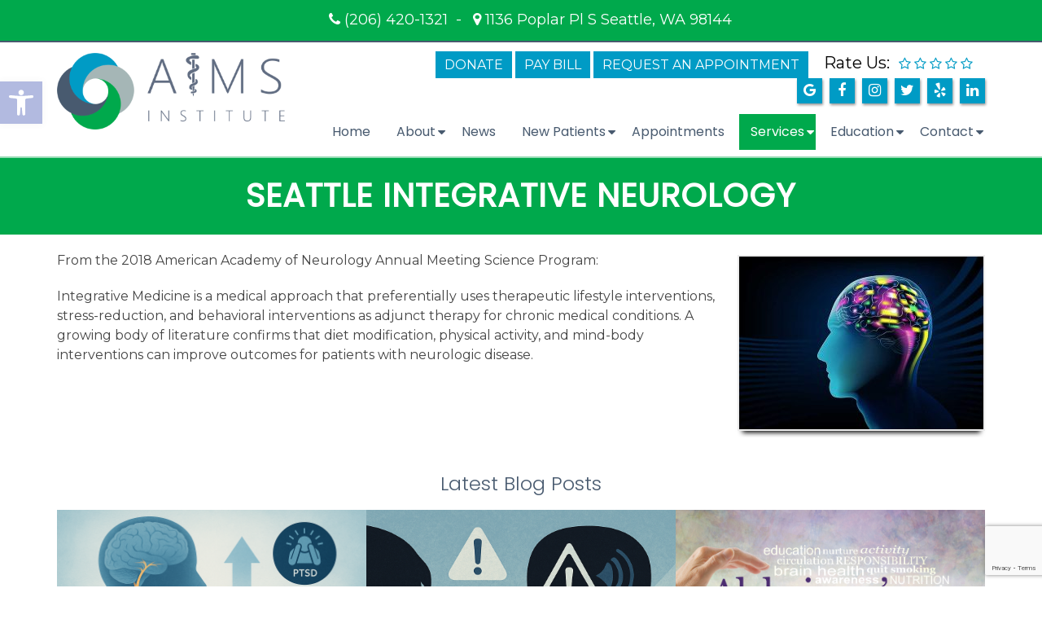

--- FILE ---
content_type: text/html; charset=utf-8
request_url: https://www.google.com/recaptcha/api2/anchor?ar=1&k=6Lf7aCglAAAAAPdDINVOA5TjdRam1AqIBh2VacKh&co=aHR0cHM6Ly93d3cuYWltc2luc3RpdHV0ZS5uZXQ6NDQz&hl=en&v=PoyoqOPhxBO7pBk68S4YbpHZ&size=invisible&anchor-ms=20000&execute-ms=30000&cb=t4wtpg81ails
body_size: 48795
content:
<!DOCTYPE HTML><html dir="ltr" lang="en"><head><meta http-equiv="Content-Type" content="text/html; charset=UTF-8">
<meta http-equiv="X-UA-Compatible" content="IE=edge">
<title>reCAPTCHA</title>
<style type="text/css">
/* cyrillic-ext */
@font-face {
  font-family: 'Roboto';
  font-style: normal;
  font-weight: 400;
  font-stretch: 100%;
  src: url(//fonts.gstatic.com/s/roboto/v48/KFO7CnqEu92Fr1ME7kSn66aGLdTylUAMa3GUBHMdazTgWw.woff2) format('woff2');
  unicode-range: U+0460-052F, U+1C80-1C8A, U+20B4, U+2DE0-2DFF, U+A640-A69F, U+FE2E-FE2F;
}
/* cyrillic */
@font-face {
  font-family: 'Roboto';
  font-style: normal;
  font-weight: 400;
  font-stretch: 100%;
  src: url(//fonts.gstatic.com/s/roboto/v48/KFO7CnqEu92Fr1ME7kSn66aGLdTylUAMa3iUBHMdazTgWw.woff2) format('woff2');
  unicode-range: U+0301, U+0400-045F, U+0490-0491, U+04B0-04B1, U+2116;
}
/* greek-ext */
@font-face {
  font-family: 'Roboto';
  font-style: normal;
  font-weight: 400;
  font-stretch: 100%;
  src: url(//fonts.gstatic.com/s/roboto/v48/KFO7CnqEu92Fr1ME7kSn66aGLdTylUAMa3CUBHMdazTgWw.woff2) format('woff2');
  unicode-range: U+1F00-1FFF;
}
/* greek */
@font-face {
  font-family: 'Roboto';
  font-style: normal;
  font-weight: 400;
  font-stretch: 100%;
  src: url(//fonts.gstatic.com/s/roboto/v48/KFO7CnqEu92Fr1ME7kSn66aGLdTylUAMa3-UBHMdazTgWw.woff2) format('woff2');
  unicode-range: U+0370-0377, U+037A-037F, U+0384-038A, U+038C, U+038E-03A1, U+03A3-03FF;
}
/* math */
@font-face {
  font-family: 'Roboto';
  font-style: normal;
  font-weight: 400;
  font-stretch: 100%;
  src: url(//fonts.gstatic.com/s/roboto/v48/KFO7CnqEu92Fr1ME7kSn66aGLdTylUAMawCUBHMdazTgWw.woff2) format('woff2');
  unicode-range: U+0302-0303, U+0305, U+0307-0308, U+0310, U+0312, U+0315, U+031A, U+0326-0327, U+032C, U+032F-0330, U+0332-0333, U+0338, U+033A, U+0346, U+034D, U+0391-03A1, U+03A3-03A9, U+03B1-03C9, U+03D1, U+03D5-03D6, U+03F0-03F1, U+03F4-03F5, U+2016-2017, U+2034-2038, U+203C, U+2040, U+2043, U+2047, U+2050, U+2057, U+205F, U+2070-2071, U+2074-208E, U+2090-209C, U+20D0-20DC, U+20E1, U+20E5-20EF, U+2100-2112, U+2114-2115, U+2117-2121, U+2123-214F, U+2190, U+2192, U+2194-21AE, U+21B0-21E5, U+21F1-21F2, U+21F4-2211, U+2213-2214, U+2216-22FF, U+2308-230B, U+2310, U+2319, U+231C-2321, U+2336-237A, U+237C, U+2395, U+239B-23B7, U+23D0, U+23DC-23E1, U+2474-2475, U+25AF, U+25B3, U+25B7, U+25BD, U+25C1, U+25CA, U+25CC, U+25FB, U+266D-266F, U+27C0-27FF, U+2900-2AFF, U+2B0E-2B11, U+2B30-2B4C, U+2BFE, U+3030, U+FF5B, U+FF5D, U+1D400-1D7FF, U+1EE00-1EEFF;
}
/* symbols */
@font-face {
  font-family: 'Roboto';
  font-style: normal;
  font-weight: 400;
  font-stretch: 100%;
  src: url(//fonts.gstatic.com/s/roboto/v48/KFO7CnqEu92Fr1ME7kSn66aGLdTylUAMaxKUBHMdazTgWw.woff2) format('woff2');
  unicode-range: U+0001-000C, U+000E-001F, U+007F-009F, U+20DD-20E0, U+20E2-20E4, U+2150-218F, U+2190, U+2192, U+2194-2199, U+21AF, U+21E6-21F0, U+21F3, U+2218-2219, U+2299, U+22C4-22C6, U+2300-243F, U+2440-244A, U+2460-24FF, U+25A0-27BF, U+2800-28FF, U+2921-2922, U+2981, U+29BF, U+29EB, U+2B00-2BFF, U+4DC0-4DFF, U+FFF9-FFFB, U+10140-1018E, U+10190-1019C, U+101A0, U+101D0-101FD, U+102E0-102FB, U+10E60-10E7E, U+1D2C0-1D2D3, U+1D2E0-1D37F, U+1F000-1F0FF, U+1F100-1F1AD, U+1F1E6-1F1FF, U+1F30D-1F30F, U+1F315, U+1F31C, U+1F31E, U+1F320-1F32C, U+1F336, U+1F378, U+1F37D, U+1F382, U+1F393-1F39F, U+1F3A7-1F3A8, U+1F3AC-1F3AF, U+1F3C2, U+1F3C4-1F3C6, U+1F3CA-1F3CE, U+1F3D4-1F3E0, U+1F3ED, U+1F3F1-1F3F3, U+1F3F5-1F3F7, U+1F408, U+1F415, U+1F41F, U+1F426, U+1F43F, U+1F441-1F442, U+1F444, U+1F446-1F449, U+1F44C-1F44E, U+1F453, U+1F46A, U+1F47D, U+1F4A3, U+1F4B0, U+1F4B3, U+1F4B9, U+1F4BB, U+1F4BF, U+1F4C8-1F4CB, U+1F4D6, U+1F4DA, U+1F4DF, U+1F4E3-1F4E6, U+1F4EA-1F4ED, U+1F4F7, U+1F4F9-1F4FB, U+1F4FD-1F4FE, U+1F503, U+1F507-1F50B, U+1F50D, U+1F512-1F513, U+1F53E-1F54A, U+1F54F-1F5FA, U+1F610, U+1F650-1F67F, U+1F687, U+1F68D, U+1F691, U+1F694, U+1F698, U+1F6AD, U+1F6B2, U+1F6B9-1F6BA, U+1F6BC, U+1F6C6-1F6CF, U+1F6D3-1F6D7, U+1F6E0-1F6EA, U+1F6F0-1F6F3, U+1F6F7-1F6FC, U+1F700-1F7FF, U+1F800-1F80B, U+1F810-1F847, U+1F850-1F859, U+1F860-1F887, U+1F890-1F8AD, U+1F8B0-1F8BB, U+1F8C0-1F8C1, U+1F900-1F90B, U+1F93B, U+1F946, U+1F984, U+1F996, U+1F9E9, U+1FA00-1FA6F, U+1FA70-1FA7C, U+1FA80-1FA89, U+1FA8F-1FAC6, U+1FACE-1FADC, U+1FADF-1FAE9, U+1FAF0-1FAF8, U+1FB00-1FBFF;
}
/* vietnamese */
@font-face {
  font-family: 'Roboto';
  font-style: normal;
  font-weight: 400;
  font-stretch: 100%;
  src: url(//fonts.gstatic.com/s/roboto/v48/KFO7CnqEu92Fr1ME7kSn66aGLdTylUAMa3OUBHMdazTgWw.woff2) format('woff2');
  unicode-range: U+0102-0103, U+0110-0111, U+0128-0129, U+0168-0169, U+01A0-01A1, U+01AF-01B0, U+0300-0301, U+0303-0304, U+0308-0309, U+0323, U+0329, U+1EA0-1EF9, U+20AB;
}
/* latin-ext */
@font-face {
  font-family: 'Roboto';
  font-style: normal;
  font-weight: 400;
  font-stretch: 100%;
  src: url(//fonts.gstatic.com/s/roboto/v48/KFO7CnqEu92Fr1ME7kSn66aGLdTylUAMa3KUBHMdazTgWw.woff2) format('woff2');
  unicode-range: U+0100-02BA, U+02BD-02C5, U+02C7-02CC, U+02CE-02D7, U+02DD-02FF, U+0304, U+0308, U+0329, U+1D00-1DBF, U+1E00-1E9F, U+1EF2-1EFF, U+2020, U+20A0-20AB, U+20AD-20C0, U+2113, U+2C60-2C7F, U+A720-A7FF;
}
/* latin */
@font-face {
  font-family: 'Roboto';
  font-style: normal;
  font-weight: 400;
  font-stretch: 100%;
  src: url(//fonts.gstatic.com/s/roboto/v48/KFO7CnqEu92Fr1ME7kSn66aGLdTylUAMa3yUBHMdazQ.woff2) format('woff2');
  unicode-range: U+0000-00FF, U+0131, U+0152-0153, U+02BB-02BC, U+02C6, U+02DA, U+02DC, U+0304, U+0308, U+0329, U+2000-206F, U+20AC, U+2122, U+2191, U+2193, U+2212, U+2215, U+FEFF, U+FFFD;
}
/* cyrillic-ext */
@font-face {
  font-family: 'Roboto';
  font-style: normal;
  font-weight: 500;
  font-stretch: 100%;
  src: url(//fonts.gstatic.com/s/roboto/v48/KFO7CnqEu92Fr1ME7kSn66aGLdTylUAMa3GUBHMdazTgWw.woff2) format('woff2');
  unicode-range: U+0460-052F, U+1C80-1C8A, U+20B4, U+2DE0-2DFF, U+A640-A69F, U+FE2E-FE2F;
}
/* cyrillic */
@font-face {
  font-family: 'Roboto';
  font-style: normal;
  font-weight: 500;
  font-stretch: 100%;
  src: url(//fonts.gstatic.com/s/roboto/v48/KFO7CnqEu92Fr1ME7kSn66aGLdTylUAMa3iUBHMdazTgWw.woff2) format('woff2');
  unicode-range: U+0301, U+0400-045F, U+0490-0491, U+04B0-04B1, U+2116;
}
/* greek-ext */
@font-face {
  font-family: 'Roboto';
  font-style: normal;
  font-weight: 500;
  font-stretch: 100%;
  src: url(//fonts.gstatic.com/s/roboto/v48/KFO7CnqEu92Fr1ME7kSn66aGLdTylUAMa3CUBHMdazTgWw.woff2) format('woff2');
  unicode-range: U+1F00-1FFF;
}
/* greek */
@font-face {
  font-family: 'Roboto';
  font-style: normal;
  font-weight: 500;
  font-stretch: 100%;
  src: url(//fonts.gstatic.com/s/roboto/v48/KFO7CnqEu92Fr1ME7kSn66aGLdTylUAMa3-UBHMdazTgWw.woff2) format('woff2');
  unicode-range: U+0370-0377, U+037A-037F, U+0384-038A, U+038C, U+038E-03A1, U+03A3-03FF;
}
/* math */
@font-face {
  font-family: 'Roboto';
  font-style: normal;
  font-weight: 500;
  font-stretch: 100%;
  src: url(//fonts.gstatic.com/s/roboto/v48/KFO7CnqEu92Fr1ME7kSn66aGLdTylUAMawCUBHMdazTgWw.woff2) format('woff2');
  unicode-range: U+0302-0303, U+0305, U+0307-0308, U+0310, U+0312, U+0315, U+031A, U+0326-0327, U+032C, U+032F-0330, U+0332-0333, U+0338, U+033A, U+0346, U+034D, U+0391-03A1, U+03A3-03A9, U+03B1-03C9, U+03D1, U+03D5-03D6, U+03F0-03F1, U+03F4-03F5, U+2016-2017, U+2034-2038, U+203C, U+2040, U+2043, U+2047, U+2050, U+2057, U+205F, U+2070-2071, U+2074-208E, U+2090-209C, U+20D0-20DC, U+20E1, U+20E5-20EF, U+2100-2112, U+2114-2115, U+2117-2121, U+2123-214F, U+2190, U+2192, U+2194-21AE, U+21B0-21E5, U+21F1-21F2, U+21F4-2211, U+2213-2214, U+2216-22FF, U+2308-230B, U+2310, U+2319, U+231C-2321, U+2336-237A, U+237C, U+2395, U+239B-23B7, U+23D0, U+23DC-23E1, U+2474-2475, U+25AF, U+25B3, U+25B7, U+25BD, U+25C1, U+25CA, U+25CC, U+25FB, U+266D-266F, U+27C0-27FF, U+2900-2AFF, U+2B0E-2B11, U+2B30-2B4C, U+2BFE, U+3030, U+FF5B, U+FF5D, U+1D400-1D7FF, U+1EE00-1EEFF;
}
/* symbols */
@font-face {
  font-family: 'Roboto';
  font-style: normal;
  font-weight: 500;
  font-stretch: 100%;
  src: url(//fonts.gstatic.com/s/roboto/v48/KFO7CnqEu92Fr1ME7kSn66aGLdTylUAMaxKUBHMdazTgWw.woff2) format('woff2');
  unicode-range: U+0001-000C, U+000E-001F, U+007F-009F, U+20DD-20E0, U+20E2-20E4, U+2150-218F, U+2190, U+2192, U+2194-2199, U+21AF, U+21E6-21F0, U+21F3, U+2218-2219, U+2299, U+22C4-22C6, U+2300-243F, U+2440-244A, U+2460-24FF, U+25A0-27BF, U+2800-28FF, U+2921-2922, U+2981, U+29BF, U+29EB, U+2B00-2BFF, U+4DC0-4DFF, U+FFF9-FFFB, U+10140-1018E, U+10190-1019C, U+101A0, U+101D0-101FD, U+102E0-102FB, U+10E60-10E7E, U+1D2C0-1D2D3, U+1D2E0-1D37F, U+1F000-1F0FF, U+1F100-1F1AD, U+1F1E6-1F1FF, U+1F30D-1F30F, U+1F315, U+1F31C, U+1F31E, U+1F320-1F32C, U+1F336, U+1F378, U+1F37D, U+1F382, U+1F393-1F39F, U+1F3A7-1F3A8, U+1F3AC-1F3AF, U+1F3C2, U+1F3C4-1F3C6, U+1F3CA-1F3CE, U+1F3D4-1F3E0, U+1F3ED, U+1F3F1-1F3F3, U+1F3F5-1F3F7, U+1F408, U+1F415, U+1F41F, U+1F426, U+1F43F, U+1F441-1F442, U+1F444, U+1F446-1F449, U+1F44C-1F44E, U+1F453, U+1F46A, U+1F47D, U+1F4A3, U+1F4B0, U+1F4B3, U+1F4B9, U+1F4BB, U+1F4BF, U+1F4C8-1F4CB, U+1F4D6, U+1F4DA, U+1F4DF, U+1F4E3-1F4E6, U+1F4EA-1F4ED, U+1F4F7, U+1F4F9-1F4FB, U+1F4FD-1F4FE, U+1F503, U+1F507-1F50B, U+1F50D, U+1F512-1F513, U+1F53E-1F54A, U+1F54F-1F5FA, U+1F610, U+1F650-1F67F, U+1F687, U+1F68D, U+1F691, U+1F694, U+1F698, U+1F6AD, U+1F6B2, U+1F6B9-1F6BA, U+1F6BC, U+1F6C6-1F6CF, U+1F6D3-1F6D7, U+1F6E0-1F6EA, U+1F6F0-1F6F3, U+1F6F7-1F6FC, U+1F700-1F7FF, U+1F800-1F80B, U+1F810-1F847, U+1F850-1F859, U+1F860-1F887, U+1F890-1F8AD, U+1F8B0-1F8BB, U+1F8C0-1F8C1, U+1F900-1F90B, U+1F93B, U+1F946, U+1F984, U+1F996, U+1F9E9, U+1FA00-1FA6F, U+1FA70-1FA7C, U+1FA80-1FA89, U+1FA8F-1FAC6, U+1FACE-1FADC, U+1FADF-1FAE9, U+1FAF0-1FAF8, U+1FB00-1FBFF;
}
/* vietnamese */
@font-face {
  font-family: 'Roboto';
  font-style: normal;
  font-weight: 500;
  font-stretch: 100%;
  src: url(//fonts.gstatic.com/s/roboto/v48/KFO7CnqEu92Fr1ME7kSn66aGLdTylUAMa3OUBHMdazTgWw.woff2) format('woff2');
  unicode-range: U+0102-0103, U+0110-0111, U+0128-0129, U+0168-0169, U+01A0-01A1, U+01AF-01B0, U+0300-0301, U+0303-0304, U+0308-0309, U+0323, U+0329, U+1EA0-1EF9, U+20AB;
}
/* latin-ext */
@font-face {
  font-family: 'Roboto';
  font-style: normal;
  font-weight: 500;
  font-stretch: 100%;
  src: url(//fonts.gstatic.com/s/roboto/v48/KFO7CnqEu92Fr1ME7kSn66aGLdTylUAMa3KUBHMdazTgWw.woff2) format('woff2');
  unicode-range: U+0100-02BA, U+02BD-02C5, U+02C7-02CC, U+02CE-02D7, U+02DD-02FF, U+0304, U+0308, U+0329, U+1D00-1DBF, U+1E00-1E9F, U+1EF2-1EFF, U+2020, U+20A0-20AB, U+20AD-20C0, U+2113, U+2C60-2C7F, U+A720-A7FF;
}
/* latin */
@font-face {
  font-family: 'Roboto';
  font-style: normal;
  font-weight: 500;
  font-stretch: 100%;
  src: url(//fonts.gstatic.com/s/roboto/v48/KFO7CnqEu92Fr1ME7kSn66aGLdTylUAMa3yUBHMdazQ.woff2) format('woff2');
  unicode-range: U+0000-00FF, U+0131, U+0152-0153, U+02BB-02BC, U+02C6, U+02DA, U+02DC, U+0304, U+0308, U+0329, U+2000-206F, U+20AC, U+2122, U+2191, U+2193, U+2212, U+2215, U+FEFF, U+FFFD;
}
/* cyrillic-ext */
@font-face {
  font-family: 'Roboto';
  font-style: normal;
  font-weight: 900;
  font-stretch: 100%;
  src: url(//fonts.gstatic.com/s/roboto/v48/KFO7CnqEu92Fr1ME7kSn66aGLdTylUAMa3GUBHMdazTgWw.woff2) format('woff2');
  unicode-range: U+0460-052F, U+1C80-1C8A, U+20B4, U+2DE0-2DFF, U+A640-A69F, U+FE2E-FE2F;
}
/* cyrillic */
@font-face {
  font-family: 'Roboto';
  font-style: normal;
  font-weight: 900;
  font-stretch: 100%;
  src: url(//fonts.gstatic.com/s/roboto/v48/KFO7CnqEu92Fr1ME7kSn66aGLdTylUAMa3iUBHMdazTgWw.woff2) format('woff2');
  unicode-range: U+0301, U+0400-045F, U+0490-0491, U+04B0-04B1, U+2116;
}
/* greek-ext */
@font-face {
  font-family: 'Roboto';
  font-style: normal;
  font-weight: 900;
  font-stretch: 100%;
  src: url(//fonts.gstatic.com/s/roboto/v48/KFO7CnqEu92Fr1ME7kSn66aGLdTylUAMa3CUBHMdazTgWw.woff2) format('woff2');
  unicode-range: U+1F00-1FFF;
}
/* greek */
@font-face {
  font-family: 'Roboto';
  font-style: normal;
  font-weight: 900;
  font-stretch: 100%;
  src: url(//fonts.gstatic.com/s/roboto/v48/KFO7CnqEu92Fr1ME7kSn66aGLdTylUAMa3-UBHMdazTgWw.woff2) format('woff2');
  unicode-range: U+0370-0377, U+037A-037F, U+0384-038A, U+038C, U+038E-03A1, U+03A3-03FF;
}
/* math */
@font-face {
  font-family: 'Roboto';
  font-style: normal;
  font-weight: 900;
  font-stretch: 100%;
  src: url(//fonts.gstatic.com/s/roboto/v48/KFO7CnqEu92Fr1ME7kSn66aGLdTylUAMawCUBHMdazTgWw.woff2) format('woff2');
  unicode-range: U+0302-0303, U+0305, U+0307-0308, U+0310, U+0312, U+0315, U+031A, U+0326-0327, U+032C, U+032F-0330, U+0332-0333, U+0338, U+033A, U+0346, U+034D, U+0391-03A1, U+03A3-03A9, U+03B1-03C9, U+03D1, U+03D5-03D6, U+03F0-03F1, U+03F4-03F5, U+2016-2017, U+2034-2038, U+203C, U+2040, U+2043, U+2047, U+2050, U+2057, U+205F, U+2070-2071, U+2074-208E, U+2090-209C, U+20D0-20DC, U+20E1, U+20E5-20EF, U+2100-2112, U+2114-2115, U+2117-2121, U+2123-214F, U+2190, U+2192, U+2194-21AE, U+21B0-21E5, U+21F1-21F2, U+21F4-2211, U+2213-2214, U+2216-22FF, U+2308-230B, U+2310, U+2319, U+231C-2321, U+2336-237A, U+237C, U+2395, U+239B-23B7, U+23D0, U+23DC-23E1, U+2474-2475, U+25AF, U+25B3, U+25B7, U+25BD, U+25C1, U+25CA, U+25CC, U+25FB, U+266D-266F, U+27C0-27FF, U+2900-2AFF, U+2B0E-2B11, U+2B30-2B4C, U+2BFE, U+3030, U+FF5B, U+FF5D, U+1D400-1D7FF, U+1EE00-1EEFF;
}
/* symbols */
@font-face {
  font-family: 'Roboto';
  font-style: normal;
  font-weight: 900;
  font-stretch: 100%;
  src: url(//fonts.gstatic.com/s/roboto/v48/KFO7CnqEu92Fr1ME7kSn66aGLdTylUAMaxKUBHMdazTgWw.woff2) format('woff2');
  unicode-range: U+0001-000C, U+000E-001F, U+007F-009F, U+20DD-20E0, U+20E2-20E4, U+2150-218F, U+2190, U+2192, U+2194-2199, U+21AF, U+21E6-21F0, U+21F3, U+2218-2219, U+2299, U+22C4-22C6, U+2300-243F, U+2440-244A, U+2460-24FF, U+25A0-27BF, U+2800-28FF, U+2921-2922, U+2981, U+29BF, U+29EB, U+2B00-2BFF, U+4DC0-4DFF, U+FFF9-FFFB, U+10140-1018E, U+10190-1019C, U+101A0, U+101D0-101FD, U+102E0-102FB, U+10E60-10E7E, U+1D2C0-1D2D3, U+1D2E0-1D37F, U+1F000-1F0FF, U+1F100-1F1AD, U+1F1E6-1F1FF, U+1F30D-1F30F, U+1F315, U+1F31C, U+1F31E, U+1F320-1F32C, U+1F336, U+1F378, U+1F37D, U+1F382, U+1F393-1F39F, U+1F3A7-1F3A8, U+1F3AC-1F3AF, U+1F3C2, U+1F3C4-1F3C6, U+1F3CA-1F3CE, U+1F3D4-1F3E0, U+1F3ED, U+1F3F1-1F3F3, U+1F3F5-1F3F7, U+1F408, U+1F415, U+1F41F, U+1F426, U+1F43F, U+1F441-1F442, U+1F444, U+1F446-1F449, U+1F44C-1F44E, U+1F453, U+1F46A, U+1F47D, U+1F4A3, U+1F4B0, U+1F4B3, U+1F4B9, U+1F4BB, U+1F4BF, U+1F4C8-1F4CB, U+1F4D6, U+1F4DA, U+1F4DF, U+1F4E3-1F4E6, U+1F4EA-1F4ED, U+1F4F7, U+1F4F9-1F4FB, U+1F4FD-1F4FE, U+1F503, U+1F507-1F50B, U+1F50D, U+1F512-1F513, U+1F53E-1F54A, U+1F54F-1F5FA, U+1F610, U+1F650-1F67F, U+1F687, U+1F68D, U+1F691, U+1F694, U+1F698, U+1F6AD, U+1F6B2, U+1F6B9-1F6BA, U+1F6BC, U+1F6C6-1F6CF, U+1F6D3-1F6D7, U+1F6E0-1F6EA, U+1F6F0-1F6F3, U+1F6F7-1F6FC, U+1F700-1F7FF, U+1F800-1F80B, U+1F810-1F847, U+1F850-1F859, U+1F860-1F887, U+1F890-1F8AD, U+1F8B0-1F8BB, U+1F8C0-1F8C1, U+1F900-1F90B, U+1F93B, U+1F946, U+1F984, U+1F996, U+1F9E9, U+1FA00-1FA6F, U+1FA70-1FA7C, U+1FA80-1FA89, U+1FA8F-1FAC6, U+1FACE-1FADC, U+1FADF-1FAE9, U+1FAF0-1FAF8, U+1FB00-1FBFF;
}
/* vietnamese */
@font-face {
  font-family: 'Roboto';
  font-style: normal;
  font-weight: 900;
  font-stretch: 100%;
  src: url(//fonts.gstatic.com/s/roboto/v48/KFO7CnqEu92Fr1ME7kSn66aGLdTylUAMa3OUBHMdazTgWw.woff2) format('woff2');
  unicode-range: U+0102-0103, U+0110-0111, U+0128-0129, U+0168-0169, U+01A0-01A1, U+01AF-01B0, U+0300-0301, U+0303-0304, U+0308-0309, U+0323, U+0329, U+1EA0-1EF9, U+20AB;
}
/* latin-ext */
@font-face {
  font-family: 'Roboto';
  font-style: normal;
  font-weight: 900;
  font-stretch: 100%;
  src: url(//fonts.gstatic.com/s/roboto/v48/KFO7CnqEu92Fr1ME7kSn66aGLdTylUAMa3KUBHMdazTgWw.woff2) format('woff2');
  unicode-range: U+0100-02BA, U+02BD-02C5, U+02C7-02CC, U+02CE-02D7, U+02DD-02FF, U+0304, U+0308, U+0329, U+1D00-1DBF, U+1E00-1E9F, U+1EF2-1EFF, U+2020, U+20A0-20AB, U+20AD-20C0, U+2113, U+2C60-2C7F, U+A720-A7FF;
}
/* latin */
@font-face {
  font-family: 'Roboto';
  font-style: normal;
  font-weight: 900;
  font-stretch: 100%;
  src: url(//fonts.gstatic.com/s/roboto/v48/KFO7CnqEu92Fr1ME7kSn66aGLdTylUAMa3yUBHMdazQ.woff2) format('woff2');
  unicode-range: U+0000-00FF, U+0131, U+0152-0153, U+02BB-02BC, U+02C6, U+02DA, U+02DC, U+0304, U+0308, U+0329, U+2000-206F, U+20AC, U+2122, U+2191, U+2193, U+2212, U+2215, U+FEFF, U+FFFD;
}

</style>
<link rel="stylesheet" type="text/css" href="https://www.gstatic.com/recaptcha/releases/PoyoqOPhxBO7pBk68S4YbpHZ/styles__ltr.css">
<script nonce="dV0Z0MxwZxGXz-8imPo1EA" type="text/javascript">window['__recaptcha_api'] = 'https://www.google.com/recaptcha/api2/';</script>
<script type="text/javascript" src="https://www.gstatic.com/recaptcha/releases/PoyoqOPhxBO7pBk68S4YbpHZ/recaptcha__en.js" nonce="dV0Z0MxwZxGXz-8imPo1EA">
      
    </script></head>
<body><div id="rc-anchor-alert" class="rc-anchor-alert"></div>
<input type="hidden" id="recaptcha-token" value="[base64]">
<script type="text/javascript" nonce="dV0Z0MxwZxGXz-8imPo1EA">
      recaptcha.anchor.Main.init("[\x22ainput\x22,[\x22bgdata\x22,\x22\x22,\[base64]/[base64]/bmV3IFpbdF0obVswXSk6Sz09Mj9uZXcgWlt0XShtWzBdLG1bMV0pOks9PTM/bmV3IFpbdF0obVswXSxtWzFdLG1bMl0pOks9PTQ/[base64]/[base64]/[base64]/[base64]/[base64]/[base64]/[base64]/[base64]/[base64]/[base64]/[base64]/[base64]/[base64]/[base64]\\u003d\\u003d\x22,\[base64]\x22,\x22dSTDicKMw5I7w67DgcOMw4tIwqnCtsK/CQp1wpjCpATClVh2f8OqVsKXwpTCt8K0wrLCvsO1eUzDiMOZW2nDqA9me2ZjwqlrwoQZw6nCm8KqwpHCr8KRwoU7aizDvUwzw7HCpsKBXSdmw7Rhw6NTw5zClMKWw6TDicOKfTpxwqIvwqtgZxLCqcKZw4I1wqhAwpt9ZSfDhMKqICIMFj/ClcKJDMOowojDnsOFfsKcw4w5NsKZwqIMwrPCpMKcSG1nwokzw5FCwoUKw6vDgMK0T8K2wqxsZQDCnm0bw4AkcwMKwoMtw6XDpMOZwoLDkcKQw4EzwoBTHV/DuMKCwobDtnzClMOZfMKSw6vCpcK5ScKZH8OqTCTDgsKhVXrDk8KVDMOVVWXCt8O0ZMO4w4hbfMKpw6fCp3h1wqk0UyUCwpDDiXPDjcOJwr/DvMKRHwtLw6TDmMO0wofCvHXCnS9Ewrt+YcO/YsOewqPCj8KKwrXCskXCtMOYW8KgKcKwwqDDgGtLRVh7YsKybsKICcKvwrnCjMOfw58ew65Xw4fCiQcJwr/CkEvDtkHCgE7CgXQ7w7PDv8K2IcKUwrhvdxcawqHClsO0EmnCg2BswqcCw6dYGMKBdEEEU8K6EVvDlhRzwrATwoPDl8O3bcKVMMOAwrt5w4zCrsKlb8KZaMKwQ8KfJFoqwr/Cm8KcJT7ChV/DrMKnc0ANTTQEDTDCqMOjNsOgw5lKHsKaw7pYF1nCrD3Co0vCkWDCvcOheAnDssOMNcKfw68aRcKwLinCtsKUOAMTRMKsAT5ww4RISMKAcQvDvsOqwqTCpw11VsKsXQszwpwVw6/ChMOhGsK4UMOxw4xEwpzDv8Khw7vDtXAbH8O4wp5uwqHDpFUAw53DmzPCjsKbwo4HwoHDhQfDgjt/w5ZKZMKzw77CtU3DjMKqwo/Dp8OHw7sqIcOewocAP8KlXsKSWMKUwq3DhhZ6w6F2XF8lLkwnQQjDt8KhIQ3DvMOqasOKw5bCnxLDtMKPbh8tLcO4TwEHU8OIFDXDig8+CcKlw53ChMKPLFjDkU/DoMOXwrDCg8K3ccKLw7LCug/Cg8Klw71owpM6DQDDohsFwrNIwr9eLkhgwqTCn8KJB8OaWljDoFEjwqPDrcOfw5LDqUNYw6fDnMK5QsKeTgRDZBbDi2cCbMKUwr3DsUMiKEhzWx3Cm3LDpgABwok2L1XCsDjDu2JkEMO8w7HCpn/[base64]/[base64]/CphLDocOkwqLDl8KYw7jClsKNwqZyWsKrDSnCgsOdGMKueMOdwqMAw7jDgUYWwp7DuSRbw6nDsl9EJTbDmEHCh8KewqLDo8ODw4RAHWtpw5nClMKLUsOEw7NswoHCnMOVwqjDm8KdPsOnw5jCuEc/w5knXQM0w4UtW8OSYjhSw54UwqPCsX0gw7rCnsKTAi85BTzDlzfDiMOuw5nCjsKrw6JKBXthwo7DuBXCrMKIWUVBwoPCncKFw5wfNmpMw6LDm1PCrsKRwok0bcK0RMKgwpvDr2jDusO8wodYw4gSAcO2w6U/[base64]/CmcKPwq/[base64]/CuDbCosKbWHkswpLDr3xcwpzDocKkw6TCksOLLnbDojTDpwbDmXxqEcO9EzwKwoDCscKbL8O1FUcOYcKew5U/w6jDvsOpQMKFZkrDrzPCr8K4JsOeO8Kxw6Amw6DCpDsIVMKzw4czwr9AwqNzw7x+w5g/wrzDvcKrd2rDow5iDw/Cj0zCkDoeQiguwpcww7TDsMObwrUwesKXKRhcHMKVM8KgDMO9woI5wo5/f8OxOEJXwqPCn8OkwqXDnDUJQifCuEFgIMKXNXDCv1nCrnbCiMKQJsO2w7/Cq8KIRcOLVxnCjsKTwpUmw6U4dcKmwp7DgDHDr8KhXwFOwr4Uwr3CjRTDsg3CkQorwpphEhfCjMODwrTDk8KeV8O5wpzCkwzDrRZVTi/CphQKanJ+woXCv8OJKcK6w74Jw7fCg3HCm8ORBXfCg8O2wpXCumw6w45fwoPCjWjDgsOhwoYJwoQOFh3DkgfCv8Kew7EEw5XCscK/[base64]/DmSYAZGHCqAvCuHjDmMKlBsKvwoE2fw7CszHDigbCvifDr30CwooRw71Qw73CoT7DjDrCucOgQVHCjHHDl8K9IMKGZCRUED3Dhncsw5fCg8K0w7jCsMOrwrvDrT/CmWLDikDDkDfDlMKFd8KcwoswwrdpbHpEwq7CiFF3w6YqAl9jw45NHsKzCk7CjwxSwr8IW8K6EcKAwpEzw4rCuMO+WMOOD8ORXn88w77ClcKLYUYbeMKCwrRtwr7Dri/DsE/DgsKxwo1UWDcNe1pswoZEw7Z/w7RVw5JNNyUmZXHCrykWwqhAw5RNw5DCl8Olw6rDh27Ch8KODBrDoB3DnsKPwq5jwo8OYzPCgMK2CjxlEUVuEyfDqEFuw4zDlMOXIsOSYcKcRgABw5Qmw5/[base64]/DuQVfRMOnw4rDk8OIw6PDiMOoXMK/wpnDp8OGwoPDqBRfL8OZYgfDkcOzw5UNw6PCp8OvFMKeQTXDmg/[base64]/Dj2PCulIUG8O6wr5SS8KOE0LCvmFTwqLChsKMwonDusOuw63DpgDCvi3DlcOcwrcHwqbCksO1YWhobsKAw4zDpHXDijTCuhDCs8K6FQxYXm0BQAlmw5gIw5p/wqTCh8O1wqN1w4HDmmzCpXnCtxglGcKSMB5UCcKkHMKvwoHDlsKecVV2w7vDvsKJwrxrw7TDpsKgSjvDtcKndlrDiWcvw7oQXMKFJlF8w4F9wpxfwo/CrinDngApw7nDqsKIw4oMcsOAwpHDtsKpwoTDo3/CgzhIFzfChcOkQC1rwr98wq9Mwq7DvDNTZcK1QH9CRVnChcOWw63DiEkTwqE0FW4aLAJ6w6NqAB8Cw5ZzwqtJcTQcwoXDosKmwqnCpMOCwpQwSsOgwo7CssKiGgzDmXLCgMOuO8OEYcOyw6zCj8KIYhxXKGvDiE0CSMOIT8KwUUQ2VGkwwrRXwo/[base64]/CohjCncKZw5PDn2bCvMOMCMOiS8O3MwbDt8KIMcK9JnVvwq5Aw6DDr13Di8OrwrBOwroRbnN3w4LDu8O2w6TDssKpwp/DnsKnwrY7woJNDsKkSMOXw53Cs8Khw5PDuMKhwqUpw57DrwdefW8BVMO0wqAEw4LCmHfDv0DDi8O2wp7DgTjCj8Orwr9cw6jDsGHDsD0/[base64]/CjMKNw4oWTsKyIsORIMOTe1BtV8Opw67Co3l/aMOtb1UNAz/DkjbCqMKLOC0ww7jDgFUnwrRiO3DDpXlowr/DmyzCiUUwXEgTw5rClUEmeMOVwrIMwpzDtCMaw6vClg5+NcKTXcKKPMO/CsOdYXHDrSlJwonCmCHDiSRlQ8KXwosIwpXCvcOeWMOKWybDv8OwXcOfcMK7w53DhsKeLxxfQMOww4HCk1HCkFoiwqM3VsKWw5/CsMOyN1Eae8O5w47DtX84asK2w4LCjQPDscKgw74vY1Ubwr3Di3rDqMONw74WwqfDu8KmwrXDs0ZaZ1XCksKJdMK5wpjCsMKEwpg2w4/CsMKvMHHDrsK2eALDhcKudSvDsRzCgsOBISXCsCDDpsKVw4N6YcO6QMKbcMKzDQbCo8OLSMOgKsOOR8KkwqvDlMKiREpUw4TCn8KZFkjCrMKbAMKnI8KrwotDwp0lW8KJw5TDt8OMO8OtTQPCgxrCncOHwrhVwpkDwosow7LDqUTCrGPDmGHDtQDChsObCMOfwq/ClcK1wrvDmsKbwq3Di24mO8OGanHDsDAWw5vCs0EJw7p/Dk3CuRPDgG/[base64]/DtMK4w4RPOnPDhgdJVx1lSzEpO8Okwq/ClMO2ScK3enYyDWHCksOpTcOfJ8KGwp0bA8OawpFPI8KewpstLi01E24seEweS8OzEVXCqGXCqyRNw7llwr/Dl8OBNHZuwodAYcOswoHClcKjwqjClcKbw4fCjsKoJsOuwrlpwqDCqUjDnsKCbMOXAcK/UQTDgWptw78OWsORwqnDgk8Fw7g6SsKNUhPCosO2wp1+wqfCrjMfw7zCgwBNw5DDsmENwqEswrpTAG3DkcOpPMOBwpMewoPCjMO/w5/[base64]/CuCTDpsKDwrHCtMOPwqI6w7bDgiFkfWtOwoNmeMKEYsKVPsOjwrB+XAHDvXnDqSPDtsKTNmPDgMK6w6LCiwgEwrPDrsOoMBPCtkB5eMKIWSHDnXE5HhB3IMO7O0EWGVPDhU/[base64]/DoRwew6XCmmzCn2F6anLCvsKkw4jCnQ8Pw77DhsKfC21lw6TCtiovwrnDomZCw7rDhMK9Z8Kgwpd/w48HAsOGHFPCr8KHf8OfdXPDtH5LFzJ5IGPDmmNIJFvDq8OoJlQGw7hPw6MKBA0DIMOqwqjCiHPChsOzQjrCocKlEms+wq1kwoZZQcKwQsOfwrkmwoTCtcK+w54qwo5xwpwyNgnDq0rCmMKHek5uw5zCnzPCgcKbwpUQMsOWw5nCnXEnWMKXI3/[base64]/Ikd6w4MsWGfDn0HCuy7DgsOQw6vCnA4sJETCils2w4jChMOCbXtfK0/DrUg0dMK3wrTCmkTCthrCiMO+wrDDom/ClUXCnMOzwoDDosKtfcOxwqB6AU4DGU3Csl/CnEZ9w5TDuMOmBgYePMO+wo/DvGnCrjZUwp7DjkFccsKVJG3Coz7DjcKXdMO7eD/DocOfZsKbLMKdw4TCrg5qGyTDnUU2wrxVwrHDtsKGbsK+EsKfH8Osw7XDm8Oxwp9jwqktw5DDuyrCsUQPZGM8w4Y3w7fCiBdjTFFtdDFMw7Y9SUwOKcOjwqrCqxjCvDxPL8Oaw4xcw7Mqw7zCucOtwqs0d3HDjMKtVE3Cix1Qwo1UwqTDnMKVYcKXwrVsw7/[base64]/CiQjCusOsfzBoOzQGQMKUQyYtw5PCjnnDlXfCg2DCocK8w4PCmk9VXQwuwqPDj1ZcwoR7w5gzOsOhWSTCjsKHRcOmwpFUYsO3w73CqMKQdgfClcKJwrFZw5zCicOYQlsIE8KHw5bDr8KTwqxlDFt9SS9DwrTDq8KpwpjDucOAZ8OeO8KZwqrDrcOZC0x/wpw4w51yQAxTw6PCghTCpDl0dMOHw6xAH0QKwr3Do8OCFGLCqmBVUmR1f8KyZ8KWwr7DicOqw6wZCMOJw7TDi8OHwrRsFEcuGsK2w4pte8K3JwvCpXPDhF8LWcOew4TChHY0ck8qwozDsmQ2wp/DqnYLaFcfDsKGWG55w5fCsm3CosKie8K6w7PCjGVAwoRnfGsHCyfCncOOw7p0wpPDs8OpF1JBbsKMZS7Cm27DvcKhe11MNHbCgsKMBzpzOBlWw7s7w5vDvz/DqMO+K8OhQlPDssOUBhDDi8KAMhkNw5DCs3LDuMOGw6jDrMK0wo05w57Di8OVZS/Dv0rDsTglwpwSwrTDgTdow6fCsiLCmDF4w43Dsn0WaMOLworCkTjCgQ1Dwrkpw6DCt8KUw5BxEmRQEMK0AcK+HsOcwrtowr3CkcKyw79AAhk4LMKSBBA/[base64]/CjmLDvsKjbsKMw4vCgsOQLMKww7PCpAN7wqgcAMKiw402wp1GwqbCicKnG8KEwr1kwpQqWgHDsMO3wr7DsjQfw4DChsKYTcOlwrISw5rCh0jDs8OxwoHCm8KaKDnDmSjDi8Ocw6IRwoDDh8KLwq1mw6QwLF/DqEzCkkHCtMOZO8Kww7oBGD7Dk8OtwqV/GxPDvsKqw6TDlQjCn8Olw7rDjcOZUUpdU8KODVbDqsOhw54fbcKsw5hTw64aw7zDqMKeCEPCuMK3dAQrXMO7wrN/[base64]/DisK6w41TwofCl8OICsOTwq3CtnoDwpXCocO1wqNNNxNNwqTDjsKlZSQ4QC7DsMOhwpLDh1JnbsK3w67Dt8K7woXCr8KpbA7DpT7CrcOuDsKvwrs/V0t5dxPDphlMwrXDuCllesOiw4/[base64]/DhkwvwowmaDzDjMOswr9mBng1w6F7wrDCqsKxfMKSPHdpZDnCsMKLa8O8YsObQyk8A0DDh8KQY8ONwofDvwHDlFlfWXjDmi0If1gyw4vDiT3DkgzDpQXCh8OjwrbDr8OrGcOlEsO9wpBieFVaYMKyw5HCocKoZMOkN3RYDsOVw6lpwqPDtVpswqvDmcOLwpYFwpt/w6nCsAfDpGzDhEXDqcKVU8KKSDZDwpbDkVbDnQ42emDChgbDsMOkw73DncOjYUxawq7Dv8KtV3HCnMOdw6d1w5ARWcK7LMKPLsK4wo4NWMOiw50rw5nDingOCnZvUsOqw4lfbcOSRSl/LRomD8OyUcOVw7I+wqJ+w5BTecOEHsK2FcOUT0/CmiVrw7Jmw6zDr8KjEkwUcMKtwpdrG2XDrC3CogDDi2NwJHbCmh8dbcKhEcKBS3jCmMKZwqvDgU/Dt8Ouwqd/Xm8Mwpdqw4bDvFxpw5nDsmAnRyfDssOcJBVGw7hnw6Qgw43CuVFmwozCiMO6LQwiQFNUw7hfw4rCuz4tUMOPUiIiw4/ClsOgZsO/[base64]/[base64]/Cvx/CgwLDlxUewo8QLsOLwrzDoMKDw6vDkQPCpj58QMKiZURVw7rDiMKXZcKSwp1IwqFywofDhiXDpcO1OMKPc1Bmw7VkwoE/FGpYw60iw4vCgAZpw4h6JMKRwpvDicODw41gXcOnEhdXwpt2QsOMw5fCkVzDrWImbzZGwrQGwpHDgsO4w5fCtsKpwqfDmsKjYsODwoTDkmQNMsK+R8KQwoNSw7XDscOAWUbDr8OPPQvCqcOtZ8OuEgVYw6/CkybDhA7DmMK1w5vDqsKmWFBUDMOIwrFHaUxwwoXDijYvf8OJw7LCmMKqRm7DkW0+XA3CsV3Dp8KFwqHDrBvChsKiw7nCkmjCgCfDtEYtXsOJF2M/OnLDjDwEenAbw6nCgMO6E1U7XhHCl8Orwr8BOiokeAbCmcOewoPDscKEw5rCrlTDpcO8wprCjRJ7w5vDmcK/[base64]/Dqz9QNcK+IgLCvzbCrcOVw7jChkk+e0jDl2TDnMO0VcK/w6LDrHnCqmjCpS5Tw7zCjcOoWkDCjRgqQw7Cm8O/eMKqVVXCvGfCicKfWcKxRcKHw7TDjwYNwpfDucOqTDU/woPDuiLDmDZhwqVMwrzDsWhwJBvCiTzDgSAsEyHDsAfCkAjCvgfDp1YqETUYCm7Dtyk+PVxiw6NkY8OrYHc+HGbDq2U+wphzRcKjV8OEdCtENsOMw4PCtT8zXsKvfsOtMsOCw5sxw4xvw5bCvyU0woVuw5DDng/[base64]/DgCYBwqvDjlNQwrI2wpjCq8OKwpTCk8O2w7nDgVZqwo3Ciz0qMX7CmcKrwoQhE0d/[base64]/Du8O4OGB5wpPDlU/CoRLDsDvDn1VIwrUow7tZw7M0CR1oACNBIcOpWcKDwocXw6DCrnBuJhcKw7XCjcOgE8O3VlEEwozDrsKdwoPChcO4woF1wrrDm8OUJ8K8w73CtsOLQDQJwpTCp1fCgR/Cg03CuBLCt2zDnXIeAWAbwolnwpvDrkt8wrTCpsO0woHCtcO6wrw/wq8kAcK5wq1eJ0Yew7h4GsOmwqZkw4woBHkTw5MJZhLCi8OmOXpTwq3Dpx/[base64]/DicOqIT3DnyHDt8KsHSnCnARxwqsYworCqcOTIVzDjMKCw4Jbw4nCnm/DpyvCgcKmeB48ScKiZ8KwwqjDlcK+XcOpbxtoAgARwqzCoUzCrsODwrbCk8ORDsKrWFXCn0Rcw6fCmcKcwrDDusK1Rj/CtlYnwpvCmMKZw6NWdQ/ChiAIw497wqXDng1JHsOgYj3Du8KJwoZXb0tPe8KYwqELw47CrMO4wrc/wr/DrwEdw5FQGMOeW8O0wqtuw6nDoMKDwoTDjU1CIFPDkFBxbsOHw7XDuGMVKcO/N8KxwoTChiF+GAXDsMKXKgjCoQ4FAcOCw6PDhcK/cWnDgmPDm8KIK8OyD07Ds8OcPcOpwoDDpQZqwrHCpMOYSsKiecOVwo7CvDNdYz/DkB/CgwBuw6khw7rCpcKCKMKkScK8wo9gCm9vwq/ChMKuw7jDr8K4wrYsIUdOAMOxdMKxw6J+LD1fwpkkw6XDtsOLwo0rwpLDu1RQwo7CmR81w4/DksOhPFLDssOYwp1Lw4/DnzPChXrDk8KCw5RJworCvHHDk8Opw6UWUMOACFfDusKPw7lmOcKFMsOiw5sZw7YmBcOowrBFw6cANCDCphk5wod1JAjCpR9mZx3CjgrCvkMJwpcdw7jDnUlyfcO5QMOgAhjCvsOKwrXCg0l5wpXDlMO3BMOUF8KBZHkZwrLDtcKOM8K5w5EJwowRwp/DrxfCiE49YnEufcOTw7hWH8O/w7PCh8Ofw5AabQdywqfDo17Ck8OlYnU8WkvCgGzCkBs3TA9ww5fDmkNmUsK0RcKvBBPCosOCw5TDnkrDr8OYLhXDn8Kuwrs5w6g2OWZUeAnCr8OXM8OaKjoXKsKgw71RwqPDkBTDrWE4wo7DpcOZGMOHNXjDlzFLw4pEwqnDs8KBShvCnnp3KsO+wq/Ds8KHbsOxw63CoFzDow83YMKEdjpCU8KKUcKXwr8Bw7cDw4HCmcKBw57CrG4Uw6DCjElHbMOIwqMlHcKAYkgPUcKVw5XDr8Opw6DCtVrCu8K0wovDl2/DunXDhATDl8OwDH3DuD7Cv1/DrztHwpBvwpNCwrzDlzE3wqTCpndzw4bDpzLCp0/CmDzDlMK3w4Mpw4zDsMKUGDzCi2jDkzcYDjzDhMOVwqvCssOUAMKZw5EXwrPDmiILwoPCoF9/fcKOwoPCqMKrGMK8wrIpwoTClMOPH8KEwpXCjD/Cl8ONHWZdFyFww4bCtznCq8KrwpoywpjDl8K4wq3CoMKmw5AoJSBgwqsJwqZ4PwQKccKaIEnDmTF5U8OAwrYpwrNmwrTCuAjCtsKRPkXDh8Kewr5kwrkbAcOrwpfCjnlzOMKkwq9EXE/[base64]/CuGPCusKeGG7Dg8OycR5YNsK0w6zCqAl2w5nDhsK0w6DCt2AqUcOzWB0FLhgGw6dwUFhFacKBw4FQH31hXFDChcKjw7DDmcKkw45SRjwqwqTCkyLCvzvDicOKwqM+HcOKHHRGw7JUO8KRwqh9FsOuw78Lwp/DgEzCtsO2EsOsUcK2OsKiXcKHS8OSwrg1Ey7CiW/Cvlkzw4Vtw4hgfnEQDcOYJ8ODNcOmTsOOUMOPwpHCv1nCgsKgwpA+D8ODJMKpw4Q7F8KVX8O9wqDDtB0lwpA0Tn3Ds8KRf8OLMMOTwrR/w53DuMO/GwQZIMKADMOFe8Ktci5iLMK9w4LCmBzDksK9w6hkK8KkZkUaZMObw43Ch8OpUcOfw6ofB8KQw5cDexPDuk3Dl8OnwoluX8Kcw5g1EiNAwqc/[base64]/Dk2Fuwr7DqmTCjsKrwplmfsK7wopYC2HDuHjDgRtBMcKQw7YyQcOVJBUwEChhADjClHVYFMOUFMKzwoUNJnRVwoVhwpXCs2oHAMKKesO3ZQvDsXJGZMOXw73CosOMCsONw7xfw6jDjCM0MQgEV8O7YAHCg8OGwokdMcO9w7gXIGdgw67DlcOXw7/[base64]/CvsKHfsKJw6Agw4IlbMOTDsK6w7nDiMKvBk5Uw7bDmSgwTmIifsOvMGJzwr/[base64]/DsMOxWWFofsK2w5nDpcKxw7HCusK4TF7DksOQwqzCpknDqnTDmS0DDH7DpsOLw5MlGMK6wqFoK8OIGcOKw7ExE3XDmDTDiXHDt2zCiMKGCSPCgRx0w6/Cs2nCucOTWnZ5wo7DocOuw4g8wrJvBnooaQlHBsKpw414w6k+w4TDtQNqw44/wqh8w5kDw5DCr8KjXcKaE0NnH8K1wrZKNsOYw4XDmMKCw5VwAcOsw5NSBHJWS8OgQEvChsK5wrVnw7QEw4bDhcOHOMKORnfDjMOPwpIGGsOMWRRbO8K1ZlIIMGNCbsK/RnjCkDbCrQNsB3TCtm50wpwowpQhw7rCocKzwq/CjMKlYsK/CW/DqVrDnxM2B8KjYcKnawEJw6rDuwBzUcK2w6tJwpwpwpFDwp4Kw5vDn8OFYsKBScOhY0ZGwqR6w6Uww7rDl1oHAH/DtEE6NEhCwqJGLANzwrslWyvDiMKvKxUCSkQcw5bCuzoVIcKgw48Ww4PCj8O8CA5Yw47Di2Ytw5k8GHzCsWRXGcOuw71ow6LCrMOsVMK+HT/[base64]/DjAogH8OSEGbCjHjDrmMdWcKCLjIhw41hPA54BcOxworCvcKLX8K1w6TDs0IDwo8jwqTCkRzDsMOEwoJzwojDuiLDihnDkRhDdMO7BE/[base64]/[base64]/Ck8O5bWEMIsKKw6lWQ14/[base64]/CqcKfdcODXxgIw5skw6xkw7LDm8K+w7FrT8OVMF0WNcOdw4giwq4XYBgow5U9C8OTw5Ynw6PCmsKGw6sdwr7DgMOfPMOCCMK+ZsKcw7PDisKLwpxmZ08LbUREN8K8wpvCo8KowrvCp8Otw7ZlwrcVaHcCaWrCtyliw6AnHcOswr3CqijDj8OGbx/[base64]/CpMO9w5Rnw5RQDcOVw6PCgzQlw6fCpU7DhA4IPEkew4g1a8KoKsK5w4Iiw5EqGMK/w6jCp1LCgDfDtcOkw4HCv8OXcwXDkCrCqiNww7Ijw4hZa1AkwqDDvMKyJXFvQcOnw7dCMX0/wpJ4HjTClm5WVMO/wooiwqQfAcOPc8K/fhswwpLCvzxWLSscXcO2w6MyKcKxw6bDoAIUwrHCjsKsw6BRw7E8wprDlcKKwojCssOxGHTDsMK8wqBswoZ0wqJVwq4kR8K3ZcO/w40ZwpI5OQ3Co1jCvMKnTsO9bA0jwrg9SMK6fw3CjDMLeMOHJsKWVcKLQcO9w4LDssOmw5/CrsK+BMOxY8OXw4HCi2chwqrDv2fDtcOxY27CgUopHcOSfcKXwqfCiSoWZsKAJ8O1woNVVsOcWRBpd33Cj0InwpnDosOkw4RKwoQFHAY8JBHCvhPDi8O/w519QzN2wp7Dnj7DoHZBbQglc8OQwrFIKzN+BMOMw4fDm8OfEcKEw6d9Oh4lUsOowqR1RcK5wq3DlMOBHsOKIDVewoXDiW7DqsO2IjvCt8OcV3Upw4DDvFfDmGrDolAWwptLwqAKw7xrwqfCvTXCvCvDrAVew7tiw6UEw5XCn8KTwoXCtcOFM1XDi8OxQQghw69qwpZ/[base64]/DlMO0wogLw7jCh0xMwqVwHcOnwqXDi8K8Zh7Dm8KqwqtfX8K1VcKmwpnDom7DgX42wr7DkWRaw5Z3DcOYwqIaD8K4XsOLHlJpw4pyF8O0UsK2LsKIfcKBfsKsZQ9vwpZgwpjCpcOkwoTCmsOOK8OdScOmZMKLwrvDiyE4C8OnEsKjEcKkwqIZw67DgyfChDB/wqxRcnzDh2ANeHbClsOZw6ItwqBXUcOhb8O0w6/CkMKudUvCncKsKcOCAXdHAcKWVn90FcKuwrUUw5/Dqk7DkTzDvhhPAl8KTsKiwpDDtcKZeV3DvcKkA8OyP8OEwo/DgT4oaRd+wp/Cn8O1wopew4jDj0jDtybDqV87woTCsDzDqUHCnW88w6csenluwqbDpzXCg8OvwoHCoBDCkMKXF8OkBMOnw5RZXjwYw69uw6lhcTDCp27CiU7CjQHDrzDDvcKuAMOEwogwwrrDrh3DuMKewrAuwr/DoMOaU2RMAcOvCcKswqFcwrAhw5AfDWvDnkLDncOmXl/CkcOQWhZOw6dpNcKuwrE4wo1WYlRLw7XDhVTCojvDh8KDQcOGA0jChzw5Y8Odw6TDnsOPw7HCnxtoeRjDmWDDi8OEw7TDvjjCoRPCpMKAWhLDv23Dt3zDtWPDlWLDjcKuwog0UMOhV1PCuFx3IhnDmMOfwos9w6smc8OXw5J+wqbDpcKHw78/[base64]/[base64]/DtMK2wqAawp/[base64]/DvToyRBACw4vCiMK/C8K6w5zCmMKyOns3cHAXEcOHS17DuMOxKW7Chko6ZsKHwqrDiMO6w7lDUcK/DcKjwowew6hifivCucOLw6HCgsKzdxECw7R2w7rCsMKyV8KJZcOAbsKDBsK1LFUPwrsQAXY/[base64]/DjsOGYExDwoo/wptPXcKpcCzCpsODw7bCuQXCqll2w6fDrFzDrxrCnkIQwpzDucO6wqkqw5wnRMKgG0rCtcKkHsOPwp/[base64]/TsOjw4TDssK1wq3DqGnClXxUcMOHF8KqJcKnw7LDvcKhNyZYwrTCisOhUkFyZsOCFnDDuDsTwoRWd2lETsOrQGfDhWzCkcOINMKGb0zDkgE1MsOsIcKrw6zCrgM3fMOMwp/CjsKdw7rDkTBKw7JhFMOqw7sxO03DsztCH1dlw446wooAYcOiNzl9fsK0bmjDolcmVMOpw70tw4vCmcOoQMKxw4TDnsKRwqA9GRXCvsK5wq/CvELDonYewq8dw5dtw7bDrCjCtcKhM8Kvw7QTOsKHd8K4woN6GsOQw4cfw7XDtMKFw47CqyLCj2V8bcO5wr9nEwDCmMK/[base64]/DoR4+w5rCksOPWMK6McKrw6s3VMOzwr1Owo7ClsKlMUddQsKpN8Kww7HCknc4w5Fuwq3Cn1fCn1ovUMO0w7gBw5FxCn7DtMK9Y37DtyBJTcKZT2fDuEHDqEvDtwARPMK8eMO2w7PDvMKDw5LDqMKTSMKcw5/DiEPDkX/Ckypnw6J0w45/[base64]/DukDDpMKwHy0oRF3Ch8K+w6EmD2cNwrvDhhhFYcKowrA1XMO1H2vDpCHDlDvDsm1LLDTCv8Kxwo5kFsOUKRrCp8KUAnVVwrDDuMK/wqHDmlLCm3RTw5krdcK4CsOhTD4ywrzCrAPCm8OiJn3CtWpNwqrDusK7wo8OecOUUF/Dk8Kae2/[base64]/CozvDrcOYwqnDtRvDvsKyw5J8DwbDjiJhwpMDH8O4w7omwoxnK3/Dm8OaEMKvwo1DeDMjw6PCgMOyMRTCtMOrw7nDpnbDqMK9B2U1wpZJw4c/TcOKwqpdSHTCqyNUw60rVMO8SlTCvAzCqjXCh3gAX8KoOsKwLMOOe8OfNsOvwpIBelAyBC3ChsOGZjPDm8ODw7LDlijCqcO5w4xvQgbDjG7Cgl9kwq0JdMKVcMO/wr5+WnUeSMOXwpR/JcKSSB3DjwXDhRsmUyo+Y8Kfwrh9ecKTwqhHwqo0w4bCq1Nxwp91XjXDo8OEXMOyXyHDkQpvLWjDrkXCrcK/YcOHFmUvT0nCpsO+wrPDgz/CnxkxwrjCtibCkcKdwrfCr8OYD8O+w7vDqMK7Sg80J8KowobDuVxBw4jDokHCsMKsKlzDo1BMSGcPw4TCtQnCq8K4woTDjHtxwok/wo9PwqgYYhzCkxDDmcKfwpnDl8KOQMKhRF9ofD3DtcKQHwzDkFQRwqDCi3FJwoppI0AicCBJw7rCjsKRJRcEwp/Ci3Fqw5QYwrjCoMO/YwrDs8Kjwp7CgUDDlwJ9w6vClsKTFsKlwrTCisOIw7J9woBcC8KaEsKMH8OswpjCk8KDw47DgkTCgxzDtMOpbMOkw7fCpcK/UcK/wrt+Ty/Cn0/DoGlbwpXCmxI4wrbDpsOTJsOwYMODPD/DnTfCicO7O8KIwpdTwoXDtMKOwq7DjAQWO8ONFQLCt3fCnwHDnmnDpXkawqcCKMK4w5zDmMKqwpVsYG/Cm3VCKXbDhMO5cMODZW1iw7khdcOfX8Oewr/[base64]/wpEaVMKTwpVPwpPDj0DDrsKOOzTCmxYuZMOwElvDjBNjC0JdXsK4wrHCv8O/w5p+MGnCl8KpQyYUw70GT0HDgWzCksKgQcKgZ8KxQ8Kjw7HCrAvDrXLCicKPw6NBw5BREsKGwozDtCnDk07DsXXDpEzDii3Cu3XDmSByaljDowMeUBFRG8K/[base64]/CogNQwrYQwoZLwoHCrkx8Dy5cWcKlwo7DsxLCm8KRwoPCgjTCoFDDilg5wqrDjTtrwoTDjyQMccOYMXUDGsKdSsKINwLDsMKYEcOMwo/DucKcNUxGwpVMcTlxw7ZXw4bCkMOKw4HDpizDpMKow4lUUcOQZx7CnsOxXFJTwpzCl3XCisK5cMKDd1dcJiDCqcOlw6vCgUjCsifDmcKfwrEUMsKywpjCkRPCqAQ1w7d8CsOnw5nCusKxw5XCocOROALDvcOyPjDCpkpBHMKlw6Q0EUNUBhA7woJsw5EHTFAhwq/DoMO5cC3ChWIWFMO8el7CvcKNPMKBw54ORnvDrMKCalPCvsKUHkVmXMOdFMKAAcKLw7PCp8Opw7dOfcOsK8Kbw5kZC3vDvcK6XWTCphRCwrAaw4RkOCfCmQd/w4YHMT7CnxzCr8O7w7Iiw7x1K8KvKsKsDMO2LsOZwpHDoMObw5fDomkFw7d9dVVnQlYHBsKPY8K7BMK/Y8O4QikRwr4hwr/Cq8K8EsO+cMOrwrhdAsOmwpYlw5nCssOmwr9Zwrwlw7XDmzkAGg/Dt8ObUcKOwpfDhsOJPcOpcMOlFWbDnsOow5DCgjgnwpXDl8KoaMOhwpMTW8ORw7fCon9SLXBLwp0cTWPDg2xjw77ChsKKwrUHwr7Du8O+wr/Cp8KEL0bCsEvCoCnDi8KOw6JBLMK0WcKjwrQ8C0/Cpm3CvyE+wpRYRAjCm8KpwpvDrRApGH1EwqtLwoJ7woZnIQPDvF3CpXxpwqYmw6wvw5ZMw7fDqm/Dh8Kdwr3DvsO3Wz8mw5nDhw/[base64]/CrQMhwrt7woTDk8KZwrxIMV0xa8OGw41LwpoKax1NXsO0w44KSXsVSTHDmknDowcbw5DCqlrDj8O/ICJIb8K2woHDnw7Dphw8DEfDlsOGwoxLwrtuHcOlw6vCksOfw7HCuMOCwp3DusK6f8O0wr3Cow/CmsOTwoUDdsKZJXB+w7/[base64]/PMKtwqplbMKDw4fDmWYqEm88UMOgbcKxw4rCncOIwog8w7bDgxPCuMK4wpU5w5hBw6IeZnXDtE0Jw4DCs2/DncKlWcK/wokXwrPCocOZRMKiecK8wqNBeVXCkDdfAsKYacO3EMO2wrYjJ1PCu8K/EMKvw5zDqMO4wrosIFFyw4fCk8Kae8OEwqMUSlrDkxPChcOUfcOxXGALw5fDlsKrw69idMOswoVOHcO7w4oJCMO3w4VgCMK7OAcIwpwZw57CocKXw5/Cg8OrasOywovCqWdbw4PCpV/ClcKyR8KIAcOCwqkbJMKiKsK3w7UyZsO9w6TCs8KKVl9kw5h9CcOEwqprw5E+wpzDlx3CgVzCjMK9wpnCjsKowrrCnwbCv8K3w6zCmcOCMcKlaGsCIn1oNEHDvFsnwrnChHLCucKXawpQVMKdC1fDmULCiGjDpsO1PcKcNTbDl8KtIRLCvMOBA8ORLxrCmXLDhl/Dix98L8Kiwrd3wrvCusKvw7zDn0zCo2QwGglTOEt3X8K2LERxw4nDk8KeJyNfLsOyKwd4wqPCscOywqdgwpfDgiPDrH/CvsKFDD7DuUwsT3B9CQsBw4Mkwo/CpSfCusKxwpTDvFEJwrjDukEHw5XCmSogfljCuHzDp8KVw7oqw6LCncOnw7/DuMOPw6NmSjEXIcKEYXQqw5XCqsOGM8ORCcO0GcK5w4PDuTAHDcOsb8KywolAw4LCmR7DhwrDnMKOw7nChWF8FcKIDWorIyTCo8KFwr8Ew7nCksKvPHnChBABH8O4w7Z4w4Y2wqh4wqfDu8KHY3/DoMK+w7DCnmnCj8KrYcOGwq0+w4LCvWbCsMOPK8KZX09sOMKnwqTDgWZfR8KGRcOKwpp6Q8OsNxYmbMOJIMOYw6zCgjdEA2AAw7HCm8KEYl7CsMKkw5XDtBTCkVHDoyzCtAUawoXCmcKUw6DCqQsUBEt7wot0e8KVwqNRwrXDlxXCky/CuAgacSTCnMOyw6jCu8ODCTXDoHHDhHPDqybDjsKqXMK6V8O4w5NOVsKnw7RfKcKQwpEyZcK2w7FvfFFgTGHCkMORLBzCkCfDsTXDgR/DkllpFMKxZyw9wpzDvMKyw61nwrZMPMOXcxXDvxnCusKrw5ptaBnDuMKfwql7QsKPwonDpMKaasOJwofCvRQzwrLDqXplLMOYwrzCtcOyJcKwAsOSw7AAV8Kfw7xcZ8Kmwp/DlznCg8KidF3CssKVY8OjLcO7w6vDpMOvThHDucONwrLCgsOwVMKiwobDjcOHw6t3wq55LykUw4hkRgYVfjrCnWbDvMKnDsKFWcOZw48NXsOkFMKww48JwqDCicK/[base64]/wp3CpcOOIhMAw5ZjwrwRScOkfcKEWi0IA8O8SWUSw6ADKsOOwpLClk9JdcOTYsONKcOHw5cCwrtlwoDDqMOrw7DCngc3GmXCu8K/w6U4w5svRXrDnh7CssO1MA7CuMK8wpnCn8Olw7vDjS9QfHlGwpZAwozDqcO+wq4hPMKdwobDhAIowpjCkVTCqyDCjMK1woo2wr4/S1JawpA4MsK1wpQNW1vCpUrCg0h4wpJJwolVSWjDnyPCv8K2woZ5cMOCw67Cg8K6dzY5wpp7Yg5hwosuOsORw6Z0woZMwooFbMOXAsO/wrZPah54V2/[base64]/[base64]/CtMOqXMKDTcKWIUMyw5tQwqUHFMKRw7/DjnfDgCNEPMK2BsK/wo7ClMK9wobCqsOMwqfCq8OFXsOJPBwFA8K5MEvDpsOPw5EsTSs0ImzDgsOyw6nDmzAHw5Rrw7dcOxbDksO2w5bCqMOKwqlwNsKCwo3Dr3XDvMOzCjEVwoLDrWwYEcO0w6gPw5onVsKAOxRKWRZ0w5h5wp7CkwYKw4jCssKfCj/DncKhw5rCosOPwoHCucKVwq5swpsBw7LDp3JGwobDhU89w7/DlMKhwohkw4bCjAc8wrXCkVHCo8KKwpMrw60kRcOTKXF5w5jDpw7CulPDn3/Du0zCj8KZKn96woEKw4/[base64]/[base64]/VcOdZcKybsOPbsOHwpXDrzLChcKUw5DDmyTDuioBbHnCi3Ykw7d6wrUgwo/Cr1/[base64]/DmsO5Y2HDtAEfw7lbwr3CssOTwoFyHlXDtcORKFZeBHInwrLDmVYpw7nChsKJSMOnLHBtw4oCRMKnwrPCnMO7woLCnsOnQ3lNBzVgNnkDw6bDk1lGXsOZwp8NwoFXO8KIMsKsMsKWw7LDksKJNcKxwrPDosK0w7w2w7A/w7dpa8O0ez0yw6XDiMOMwoHDgsOjwr/DtS7CpSrDhMKTwppBwpXCjMKbTcKkwoVhasOTw6fCpSwGB8K+wo4sw7sdwrvDnsKjwr1CSsK+dsKawoXDmTnCujTDjj5YZCssNVnCtsKrIsOVK2RQNGzDkD1xU34Dw6ZkZl/Dp3cyAizDtQ0xwpAtwqZYBsKVRMOcwrLCvsKqX8KZwrAOBBdAbMOVwqDCrcOnw6IHw5oRwojDosKsScOKwoMYV8KMwrgZw73CiMO3w797U8K7BcOzY8Omw7ZTw5Zuw5R9w4TCsTFRw4PCvMKBw4kPfQ\\u003d\\u003d\x22],null,[\x22conf\x22,null,\x226Lf7aCglAAAAAPdDINVOA5TjdRam1AqIBh2VacKh\x22,1,null,null,null,1,[21,125,63,73,95,87,41,43,42,83,102,105,109,121],[1017145,826],0,null,null,null,null,0,null,0,null,700,1,null,0,\[base64]/76lBhnEnQkZnOKMAhnM8xEZ\x22,0,0,null,null,1,null,0,0,null,null,null,0],\x22https://www.aimsinstitute.net:443\x22,null,[3,1,1],null,null,null,1,3600,[\x22https://www.google.com/intl/en/policies/privacy/\x22,\x22https://www.google.com/intl/en/policies/terms/\x22],\x22K7Y6jtwc4okxT+KUaVelmMCrf1bEAn9NI9GO6xX2/A8\\u003d\x22,1,0,null,1,1768694403132,0,0,[70,33,182,102,117],null,[25,95,71,96,243],\x22RC-0728-ycv3ya_Bw\x22,null,null,null,null,null,\x220dAFcWeA7xjR1gFITrR9L1-rdD8CcyWrmfp5KlHz5YWwbRJgQO9MlIURlKbBG05IMNnEal_xbAblaHf11wZJK1jEP0SIICyTfHLw\x22,1768777203100]");
    </script></body></html>

--- FILE ---
content_type: text/css; charset=utf-8
request_url: https://www.aimsinstitute.net/wp-content/themes/revolutionary-child/style.css?ver=6.9
body_size: 8429
content:
/*
Theme Name: Revolutionary - Child
Version: 1.0
Description: A child theme of Schema by MyThemeShop
Template: mts_schema
Text Domain: schema
*/

/* Carousel */
@import url("../mts_schema/style.css");
/* general */
.container {
    max-width: 1170px !important;
}
.btn {
    color: #fff !important;
    background: #166f91;
    padding: 10px 15px;
    text-transform: uppercase;
    border-radius: 10px;
    -moz-border-radius: 10px;
    box-shadow: 1px 1px 1px #000;
    -moz-box-shadow: 1px 1px 1px #000;
}
.primary-slider-container {
    position: relative;
}
.middleText p {
    font-size: 22px;
    box-sizing: border-box;
    display: block;
    max-width: 95%;
    margin: 0px auto 25px;
}
#header {
    background-color: transparent;
    position: absolute;
    top: 0px;
    left: 0px;
    width: 100%;
    z-index: 10000000;
    padding-bottom: 10px;
}
.home #header,
#site-header.sca #header,
.main-header {
    background-color: rgba(255, 255, 255, 0.8);
    background-image: none;
}
#logo {
    padding-top: 13px;
}

.headerPhone.hide-xs .pull-left {
    width: 100%;
    text-align: center;
}

#secondary-navigation .navigation ul ul li {
    width: 100%;
}

#secondary-navigation .navigation ul li:hover,
#secondary-navigation .navigation ul .current-menu-item {
}
section.page-header {
    background: #00a94c;
}
header#site-header {
    position: fixed;
    width: 100%;
    float: left;
    height: auto;
}
.archive #page {
    margin-top: 140px;
}
#site-header.sca #header,
.main-header {
    background-color: rgba(255, 255, 255, 0.7);
}
.asinnerImage {
    height: 102px;
    background-color: rgba(10, 88, 161, 0.57);
    /* width: 100%; */
    /* background-color: #000 !important; */
    display: block;
}
.alignleft {
    float: left;
    margin: 0px 20px 20px 0px;
    border: 2px solid #ececec;
    margin-bottom: 20px;
    -webkit-box-shadow: 0 8px 6px -6px black;
    -moz-box-shadow: 0 8px 6px -6px black;
    box-shadow: 0 8px 6px -6px black;
}
.alignright {
    float: right;
    margin: 0px 0px 20px 20px;
    border: 2px solid #ececec;
    margin-bottom: 20px;
    -webkit-box-shadow: 0 8px 6px -6px black;
    -moz-box-shadow: 0 8px 6px -6px black;
    box-shadow: 0 8px 6px -6px black;
}
.alignnone {
    border: 2px solid #ececec;
    margin-bottom: 20px;
    -webkit-box-shadow: 0 8px 6px -6px black;
    -moz-box-shadow: 0 8px 6px -6px black;
    box-shadow: 0 8px 6px -6px black;
}
.noborder {
    border: 0;
    -webkit-box-shadow: 0 0 0 0 black;
    -moz-box-shadow: 0 0 0 0 black;
    box-shadow: 0 0 0 0 black;
}
.center {
    text-align: Center;
}
.clear {
    clear: both;
}

/* header */
/*  .main-header { background: #2b346b; } */

.logo-wrap,
.headerPhone,
.headerInfo {
    float: left;
    width: 31%;
    padding: 1%;
}
.logo-wrap {
    margin: 10px 0 0 0;
}
.headerInfo {
    width: 32%;
    text-align: right;
    margin-top: 30px;
}
.headerInfo p {
    margin-bottom: 5px;
}
.headerPhone {
    text-align: center;
    margin-top: 30px;
}
.headerPhone a {
    color: #fff !important;
}
div.header-social-icons {
    background: none;
    border: 0px;
}
div.header-social-icons a {
    background: #ccc;
    border-radius: 50%;
    padding: 10px;
    width: 30px;
    text-align: center;
    line-height: 30px;
    margin: 0px 5px;
    font-size: 26px;
}
div.header-social-icons::before {
    border: 0px;
}
#primary-navigation .header-social-icons a,
.header-social-icons a {
    padding: 0px 10px;
}

.primary-slider-container {
    max-width: 100%;
    float: none;
    width: 100%;
    overflow: hidden;
    margin: 0px;
}
.primary-slider-container .slide-caption {
    width: 94%;
    padding: 2% 3%;
    bottom: 0%;
    left: 0px;
    max-height: 50px;
}
.slide-title {
    font-size: 32px !important;
    line-height: 34px;
}
.owl-carousel .owl-item img {
    max-width: 100% !important;
}
.primary-slider .owl-dots {
    bottom: 8%;
    top: inherit;
    right: 16%;
}

#page {
    padding-top: 0px;
    width: 100%;
    max-width: 100%;
}

/* home boxes */
.homeBoxes {
    margin: 0px auto;
    margin-top: 0px;
    text-align: left;
    padding: 25px 0px;
}
.homeBoxes h3 {
    color: #000;
    font-size: 32px;
    margin-top: 0px;
}
.homeBoxes p {
    color: #000 !important;
    font-size: 14px !important;
}
.homeBoxes .box01,
.homeBoxes .box02,
.homeBoxes .box03 {
    float: left;
    width: 33.33%;
    position: relative;
    padding: 10px;
    box-sizing: border-box;
}
.homeBoxes .box02 {
    width: 32%;
}

/* home widgets */
.homeWidgets {
    margin: 30px auto;
    text-align: left;
}
.widgetBox {
    margin-right: 3%;
    margin-bottom: 20px;
    padding: 2%;
    width: 27%;
    float: left;
    border-radius: 10px;
    -moz-border-radius: 10px;
    background: rgba(255, 255, 255, 0.8);
}
.widgetBox h3 {
    text-align: center;
}

.widgetBox.noMargin {
    margin-right: 0px;
}
.widgetBox img {
    width: 100%;
}

.textwidget p {
    font-size: 16px;
    line-height: 20px;
}

/* inner pages */
input[type="text"],
textarea {
    background-color: #eee;
}
#page.single {
    float: left;
}
.archive .article {
    padding-top: 25px;
}
.article {
    background: none;
    margin: 0 auto;
    float: none;
}
.page h1.title {
    margin-bottom: 20px;
}

.page-template-template-contact .map {
    display: none;
}
#content_box {
    padding-top: 20px;
}
.post-template-default #page {
    max-width: 80% !important;
}

/* footer */
.copyrights {
    text-align: center;
    color: #fff;
}
#copyright-note span {
    display: none;
}
.to-top {
    float: none;
}
#copyright-note .to-top span {
    display: inline-block;
    font-size: 16px;
    line-height: 24px;
}

.hide-d {
    display: none;
}

.social-icons a {
    display: inline-block;
    color: #fff;
    background: #404040;
    width: 25px;
    height: 25px;
    line-height: 25px;
    text-align: center;
    border-radius: 2px;
}
.headerPhone {
    width: 100%;
    margin-top: 0px;
}
.headerPhone p {
    display: inline-block;
    font-size: 18px;
    margin: 0px;
    color: #fff;
}
header .navigation {
    float: right;
    width: 80%;
}
header .logo-wrap {
    float: left;
    width: 20%;
}
.navigation ul {
    text-align: right;
    padding-top: 30px;
}
.navigation ul li {
    float: none;
    display: inline-block;
}
#secondary-navigation .navigation > ul > .menu-item-has-children > a {
    padding-right: 32px;
}
#secondary-navigation a {
    padding: 5px 10px 12px;
    margin: 0;
    font-size: 14px !important;
    text-transform: none !important;
}
.newCon {
    height: 100vh;
    background-size: cover;
    background-position: 50% 50%;
}
.welcome h1 {
    font-size: 30px;
    color: #282e67;
    margin-top: 0px;
}
.welcome img {
    padding: 3px;
    border: 1px solid #ccc;
}
.welcome .row:after {
    clear: both;
    content: "";
    display: block;
}
.rwow {
    float: right !important;
}
.lwow {
    float: left !important;
}
.leftwow {
    width: 34%;
    float: left;
    box-sizing: border-box;
    padding: 0px 15px;
}
.leftwow img {
    display: block;
    box-shadow: 0px 1px 4px rgba(0, 0, 0, 0.56);
}
.rightwow {
    margin-top: -11px;
    width: 65%;
    box-sizing: border-box;
    padding: 0px 15px;
    float: right;
}
.row {
    margin: 0px -15px;
}
.row:after,
.container:after {
    clear: both;
    content: "";
    display: block;
    position: relative;
}
.main-header .container {
    background-color: transparent !important;
}
#reviews {
    position: relative;
    padding: 140px 0px;
}
#reviews h2 {
    color: #1179bd;
    font-size: 32px;
    padding-top: 10px !important;
}
#reviews h4 {
    font-weight: normal;
    line-height: 26px;
    font-size: 16px;
}
.carousel-indicators {
    bottom: -9px !important;
}
.col-sm-6 {
    width: 50%;
    box-sizing: border-box;
    padding: 0px 15px;
    float: left;
}
.featured {
    margin: 30px auto 20px;
}
.featured img {
    border: 2px solid #ececec;
    margin-bottom: 20px;
    -webkit-box-shadow: 0 8px 6px -6px black;
    -moz-box-shadow: 0 8px 6px -6px black;
    box-shadow: 0 8px 6px -6px black;
}
.homeBoxes,
.featured,
.welcome {
    overflow: hidden;
}
.featured p {
    padding-right: 15px;
}
.wd7 p {
    line-height: 30px;
    font-size: 18px;
    letter-spacing: 1px;
    margin-bottom: 30px;
}
.wd5 img {
    opacity: 1;
    animation: blinker 3s linear infinite;
    filter: brightness(100) invert(0);
    max-width: 256px;
}

@keyframes blinker {
    50% {
        opacity: 0.3;
    }
}
.wd7 h2:after {
    content: "";
    width: 100px;
    height: 2px;
    background-color: #fff;
    position: relative;
    z-index: 1;
    display: block;
    margin-top: 8px;
}
.wd5 {
    float: left;
    width: 40%;
    opacity: 1;
    text-align: center;
    position: relative;
    z-index: 1;
}

.wd7 {
    width: 60%;
    float: left;
}
.homeBoxes {
    background: #2b4f97;
    border-bottom: 5px solid #2b4f97;
    font-size: 14px;
    padding: 30px 0px;
}
.homeBoxes h3 {
    margin-top: 0;
    margin-bottom: 10px;
    text-transform: uppercase;
    font-size: 18px;
    text-align: center;
    color: #fff;
}
footer {
    margin-top: 0px;
    padding: 10px 0px;
}
.to-top,
.to-top a {
    color: #fff !important;
}
#page.single {
    float: none !important;
}
.article:after {
    clear: both;
    content: "";
    display: block;
    position: relative;
}
.post-info {
    display: none !important;
}
#featured-thumbnail {
    float: right;
    width: 30%;
}
.front-view-content {
    float: left;
    width: 68%;
}
.opacit_ {
    opacity: 0;
}
.sticky {
    position: fixed !important;
    box-shadow: 0px 0px 17px rgba(0, 0, 0, 0.9);
}
.sticky img {
    max-width: 100px !important;
}

#logo a,
#logo img {
    float: none !important;
}
.innerImage {
    height: 55vh !important;
    background-size: cover;
    background-position: 50% 80%;
    position: relative;
    display: none;
}
.page-id-757 .innerImage {
    display: block;
}

.article {
    max-width: 1200px;
    width: 100%;
    margin: 20px auto;
    box-shadow: 0px 0px 0px;
    padding: 20px 15px;
    box-sizing: border-box;
}

/* New Draft */
.video_holder {
    height: 100vh;
    position: relative;
    overflow: hidden;
}

.video_holder video {
    position: absolute;
    top: 0px;
    left: 0px;
    height: 100% !important;
    width: 100% !important;
    object-fit: cover;
}
.newCon {
    position: relative;
}

.newCon:before {
    height: 100%;
    width: 100%;
    position: absolute;
    top: 0px;
    left: 0px;
    background-color: #fff;
    opacity: 0.8;
    content: "";
}
.carousel-caption {
    color: #fff;
    position: absolute;
    top: 60%;
    width: 100%;
    text-align: center;
    z-index: 10;
    transform: translateY(-50%);
}
.carousel-caption p {
    color: #000;
}
.video_holder:before {
    height: 100%;
    width: 100%;
    position: absolute;
    content: "";
    opacity: 1;
    left: 0px;
    top: 0px;
    z-index: 1;
    background-image: url(/wp-content/uploads/2019/05/ek-carousel-pattern.png);
    z-index: 10;
}

.carousel-caption p {
    font-size: 23px;
    text-transform: capitalize;
}
.carousel-caption h1 {
    color: #fff;
    text-shadow: 1px 2px 2px #000;
    font-size: 60px;
    text-transform: uppercase;
}

.carousel-caption a {
    display: inline-block;
    border: 2px solid #fff;
    color: #fff;
    padding: 9px 40px;
    font-size: 22px;
    border-radius: 3px;
    margin-top: 15px;
    background: #a5b6b6;
}
.zoomSection a:hover,
.carousel-caption a:hover {
    background-color: #009bc5;
    color: #fff;
    border-color: #009bc5;
}
div#header .container {
    max-width: 100% !important;
    padding: 0px 15px;
    box-sizing: border-box;
    display: flex;
    align-items: flex-start;
    justify-content: center;
    flex-wrap: wrap;
}

div#header .rightside {
    float: right;
    width: auto;
}

div#header .address p,
div#header .address .pull-inline {
    display: inline-block;
    color: #000;
    margin-right: 8px;
    font-size: 18px;
}
div#header .address p {
    margin-bottom: 13px;
}

header .navigation {
    width: 100%;
    float: none;
}

ul#menu-main-menu {
    padding-top: 0px;
    display: none;
}

#logo img {
    max-width: 280px;
}

div#wp_access_helper_container {
    top: 180px;
}
#secondary-navigation .menu-item-has-children > a:after {
    right: 2px;
}
#secondary-navigation a {
    padding: 5px 10px;
}

.address a {
    color: #000 !important;
}

.social-icons.pull-inline a {
    background-color: #fff;
    color: #fff !important;
}

.address {
    padding-top: 19px;
    text-align: left;
}
.welcome {
    padding: 65px 140px;
    box-sizing: border-box;
}
section.welcome .row {
    margin: 0px 0px 35px;
}

section.welcome h1 {
    font-size: 34px;
    font-weight: bold;
    color: #111;
    letter-spacing: 1px;
}

section.welcome img {
    padding: 0px;
    border: 0px;
    display: block;
    margin: 0px auto;
}
.map iframe {
    display: block;
    width: 100%;
}
section.welcome .row:nth-child(2) strong {
    display: block;
    font-size: 24px;
    margin-bottom: 5px;
}

html .copyrights,
html .copyrights p,
html .copyrights p a {
    border-color: #fff !important;
    color: #fff !important;
}
section.welcome h3 {
    text-transform: capitalize;
    color: #454545;
    font-weight: bold;
    font-size: 24px;
}
footer {
    margin: 0px !important;
}
.opto-logos .container {
    display: flex;
    align-items: center;
    justify-content: center;
    flex-wrap: wrap;
}

.opto-logos img {
    max-height: 100px;
}

.opto-logos {
    background-color: #fff;
    padding: 20px 0px;
}
.zoomSection {
    position: relative;
}
.zoomSection {
    padding: 300px 0px;
    overflow: hidden;
}
.samba:before {
    animation-name: samba;
    animation-duration: 30s;
    animation-fill-mode: both;
}
.reviews:before,
.zoomSection:before {
    height: 100%;
    background-position: 50% 68%;
    content: "";
    position: absolute;
    top: 0px;
    left: 0px;
    width: 100%;
    background-attachment: fixed;
    background-size: cover;
}
.servicesField .container {
    display: flex;
    align-items: center;
    justify-content: center;
    flex-wrap: wrap;
}
.servitem {
    width: 33.33%;
    float: left;
    padding: 15px;
    box-sizing: border-box;
}
#reviews {
    display: none;
    background-attachment: fixed;
    background-size: cover;
    background-position: 50% 50%;
}
section#reviews p {
    text-align: justify;
    color: #111;
    font-size: 20px;
    text-align: center;
}

section#reviews h4 {
    color: #fff;
    font-weight: 400;
    font-size: 27px;
    text-align: left;
    padding-top: 35px;
    padding-left: 32px;
}
section#reviews:after {
    content: "";
    position: absolute;
    top: 0px;
    left: 0px;
    background-color: #000000;
    opacity: 0.5;
    height: 100%;
    width: 100%;
}

section#reviews h2 {
    position: relative;
    z-index: 10;
    color: #fff;
    text-transform: uppercase;
    font-weight: bold;
    letter-spacing: 1px;
    font-size: 38px;
}

section#reviews .container {
    position: relative;
    z-index: 10;
}

.servicesField {
    padding: 100px 0px;
}

.servitem a {
    display: block;
    text-align: center;
}
.servitem {
    -webkit-transition: all 0.3s ease-in-out;
    transition: all 0.3s ease-in-out;
}
.servitem:hover a {
    color: #fff !important;
}
.servitem:hover {
    background-color: rgba(0, 0, 0, 0.2);
}

.servitem img {
    max-width: 95px;
    margin-bottom: 15px;
}

.servitem a:nth-child(2) {
    text-transform: uppercase;
    color: #777;
    font-weight: bold;
    font-size: 19px;
    letter-spacing: 0px;
}
.servitem:nth-child(1),
.servitem:nth-child(2),
.servitem:nth-child(3),
.servitem:nth-child(4) {
    margin-bottom: 30px;
}

/* @media screen and (min-width: 1600px) { } */
@keyframes samba {
    0% {
        opacity: 0;
    }
    100% {
        opacity: 1;
    }
}

.zoomSection1:after,
.zoomSection:after {
    content: "";
    position: absolute;
    top: 0px;
    left: 0px;
    content: "";
    background-color: #494949;
    opacity: 0.5;
    height: 100%;
    width: 100%;
}

.zoomSection {
    text-align: center;
}
.paws {
    padding: 100px 0px;
    background-image: url(/wp-content/uploads/2018/11/asfalt-dark.png);
}

.paws img {
    -webkit-transition: all 0.3s ease-in-out;
    transition: all 0.3s ease-in-out;
}
.paws a {
    -webkit-transition: all 0.3s ease-in-out;
    transition: all 0.3s ease-in-out;
}
.paws a:hover img {
    transform: rotate(0deg) !important;
}
.copyrights p span {
    border-color: #000 !important;
}
.copyrights p span span {
    border: 0px !important;
    padding: 0px !important;
    margin: 0px !important;
}
.copyrights strong {
    font-size: 21px;
}
.paws .col6 {
    width: 50%;
    float: left;
    text-align: center;
}

.paws a {
    display: block;
}

.paws img {
    display: block;
    margin: 0px auto;
}

.paws span {
    display: block;
    text-transform: uppercase;
    font-size: 35px;
    color: #000;
    font-weight: bold;
    letter-spacing: 1px;
}

.paws .col6:nth-child(1) {
    position: relative;
    top: -50px;
}

.paws .col6:nth-child(2) {
    position: relative;
    bottom: -50px;
}

.paws .col6:nth-child(1) img {
    position: relative;
    transform: rotate(11deg);
}

.paws .col6:nth-child(2) img {
    position: relative;
    transform: rotate(-11deg);
}

.zoomSection p {
    color: #fff;
    font-size: 22px;
    line-height: 27px;
    text-align: justify;
    text-align-last: center;
}

.zoomSection .container {
    position: relative;
    z-index: 100;
}

.zoomSection span {
    font-weight: bold;
    font-size: 35px;
    margin: 35px 0px 0px;
    display: block;
}

.zoomSection a {
    display: inline-block;
    border: 2px solid #fff;
    color: #fff;
    padding: 9px 40px;
    font-size: 22px;
    border-radius: 3px;
    margin-top: 15px;
}
header#site-header {
    z-index: 10000000;
}

@media screen and (max-width: 1440px) {
    .zoomSection {
        padding: 190px 0px;
    }
}
@media screen and (min-width: 881px) {
    .c4 {
        width: 33.33%;
        float: left;
    }
    .post-template-default #page {
        padding-top: 160px !important;
    }
    #page.single {
        margin-top: 50px;
    }
    .page-id-757 #page.single {
        margin-top: 0;
    }
    #secondary-navigation .navigation ul ul.wda-long-menu > li {
        width: 50% !important;
    }
    html ul ul.wda-long-menu ul.wda-long-menu {
        right: -500px;
    }
    html ul ul.wda-long-menu ul.wda-long-menu ul {
        right: auto;
        left: -256px;
    }
    #logo img {
        box-sizing: border-box;
    }
    .sub-menu li {
        background-color: #009bc5 !important;
        border-bottom: 1px solid rgba(255, 255, 255, 0.4) !important;
        box-sizing: border-box;
    }
    .sub-menu li:hover {
        background-color: #00a94c !important;
    }
    .sub-menu li a {
        color: #fff !important;
    }
    .address,
    #logo img,
    #site-header {
        -webkit-transition: all 0.3s ease-in-out;
        transition: all 0.3s ease-in-out;
    }
    .sca .address {
        padding-top: 13px;
    }
    #logo img {
        box-sizing: border-box;
    }
    .sca #logo img {
        padding-right: 5px;
    }
    #regular-header {
        margin-top: 0px;
        -webkit-transition: all 0.3s ease-in-out;
        transition: all 0.3s ease-in-out;
    }
    .sca #regular-header {
        margin-top: -48px;
    }
    #site-header.sca #header {
        background-color: rgba(255, 255, 255, 0.9);
    }
}
@media screen and (max-width: 1152px) {
    html .slideimg {
        height: 350px !important;
    }
    section#reviews p {
        padding: 0px 30px;
        box-sizing: border-box;
    }
    html #secondary-navigation a {
        padding: 5px 6px;
        font-size: 14px !important;
    }
    #logo img {
        box-sizing: border-box;
        display: block;
        width: 100%;
    }
    .zoomSection {
        padding: 150px 50px;
        overflow: hidden;
    }
    .welcome {
        padding: 70px;
    }
    .innerImage {
        height: 350px;
    }
    #page {
        max-width: 100% !important;
        width: 100% !important;
    }
    footer .container {
        width: 100%;
    }
    .headerPhone {
        box-sizing: border-box;
    }
}
@media screen and (min-width: 881px) {
    .page-template-template-contact #page {
        padding-top: 150px;
    }
}
/* mobile */
@media screen and (max-width: 880px) {
    header#site-header {
        height: auto !important;
    }
    #header {
        background-color: rgb(10, 88, 161, 0) !important;
    }
    #page.homepage {
        padding-top: 20px !important;
    }
    .welcome img {
        width: 75% !important;
    }
    #post-236 img,
    #post-11 img,
    #post-11 img {
        width: 120px !important;
    }
    #secondary-navigation .navigation .current-menu-item {
        background: #333 !important;
    }
    html .post-content img {
        width: auto !important;
        height: auto !important;
        float: none !important;
        margin: 0px auto 20px !important;
    }
    .rightside {
        width: 100% !important;
    }
    .rightside a#pull {
        box-sizing: border-box;
        margin: 0px auto;
    }
    #logo img {
        box-sizing: border-box;
        display: block;
        width: 100%;
        margin: 10px auto;
    }
    .address {
        display: none !important;
    }
    div#header .container {
        max-width: 100% !important;
        padding: 0px;
        box-sizing: border-box;
        width: 100% !important;
        text-align: center;
    }
    #header #logo a {
        display: block;
        text-align: center;
    }
    #header:after,
    #regular-header:after {
        clear: both;
        content: "";
        display: block;
    }
    #site-header {
        position: relative !important;
    }
    .logo-wrap {
        width: 100% !important;
    }
    .servitem {
        width: 50%;
        margin-bottom: 20px !important;
    }
    .servicesField {
        box-sizing: border-box;
        padding: 50px 20px;
    }
    #reviews,
    .reviews:before,
    .zoomSection:before {
        background-attachment: scroll;
    }
    section.welcome h1,
    section.welcome p,
    section.welcome h3 {
        text-align: center;
    }
    .welcome {
        padding: 40px 20px;
    }
    #header .logo-wrap {
        float: none !important;
    }
    #secondary-navigation {
        height: auto !important;
    }
    #page.homepage {
        padding-top: 20px !important;
    }
    .hide-d {
        display: block;
    }
    #header {
        background: none;
        padding: 0px 0 0px 0px;
        margin-bottom: 0px;
    }
    .mobileBtn {
        margin-bottom: 0px;
    }
    .mobileBtn a,
    .hours {
        display: block;
        color: #fff;
        text-align: center;
        background: #005a42;
        padding: 10px;
        border-radius: 0;
        -moz-border-radius: 0px;
        margin: 10px !important;
    }
    .mobileBtn.phoneBtn {
        font-size: 20px;
    }
    .mobileBtn a:hover,
    .mobileBtn a:visited {
        color: #fff;
    }
    .primary-slider-container,
    .hide-xs {
        display: none;
    }
    .container,
    .welcome .container,
    .widgetBox {
        width: 96%;
        padding: 2%;
    }

    .innerImage {
        display: none;
    }
    .homeBoxes,
    .homeWidgets,
    .welcome,
    .footerSocial,
    div.footer .copy {
        width: 100%;
        height: auto;
    }
    .box01,
    .box02,
    .box03 {
        width: 96%;
        float: none;
        margin-bottom: 20px;
        padding: 2%;
    }
    .welcome {
        margin: 20px auto;
    }
    .homeBoxes .box01,
    .homeBoxes .box02,
    .homeBoxes .box03 {
        width: 98%;
    }
    .post-content img {
        width: 100% !important;
        height: auto !important;
    }
    .footer-widgets.widgets-num-4 .f-widget:nth-child(even),
    .footer-widgets.widgets-num-3 .f-widget:nth-child(even),
    .footer-widgets.widgets-num-4 .f-widget,
    .footer-widgets.widgets-num-3 .f-widget {
        width: 100% !important;
        max-width: 100% !important;
    }
    .hours {
        display: none !important;
    }
    .main-header {
        background-color: #fff !important;
    }
    .leftwow {
        width: 100%;
    }
    .rightwow {
        width: 100%;
    }
    .col-sm-6 {
        width: 100%;
    }
    .row {
        margin: 0px;
    }
    .welcome iframe {
        height: 400px !important;
    }
    .featured .btn {
        display: block;
        text-align: center;
    }
    .homeBoxes .box01,
    .homeBoxes .box02,
    .homeBoxes .box03 {
        height: auto;
    }
    .box02 .btn {
        display: block;
        max-width: 250px;
        margin: 10px auto 0px;
    }
    footer .container {
        width: 100%;
    }
    #regular-header {
        display: none;
    }
    .sticky {
        background-color: #fff !important;
    }

    div.header-social-icons {
        float: none !important;
        text-align: center;
        background: none !important;
    }
    div.header-social-icons a {
        float: none;
        display: inline-block;
        position: relative;
        z-index: 9999;
    }
    .header-social-icons {
        text-align: Center;
        float: none !important;
    }
    .header-social-icons a {
        display: inline-block;
        font-size: 32px !important;
        width: 34px !important;
        line-height: 34px;
        color: #333 !important;
    }
    section.welcome .row:nth-child(1) .leftwow {
        float: left;
        width: 40%;
    }

    section.welcome .row:nth-child(1) .rightwow {
        float: right;
        text-align: left;
        width: 60%;
    }
    #header {
        position: relative;
    }
    section.welcome .row:nth-child(1) .rightwow p,
    section.welcome .row:nth-child(1) .rightwow h1 {
        text-align: left;
    }
    .asinnerImage {
        display: none !important;
    }
    section.welcome .row:nth-child(1) .leftwow {
        width: 100%;
        margin-bottom: 20px;
    }
    section.welcome .row:nth-child(1) .rightwow {
        width: 100%;
    }
}
ul.WellnessPlans {
    list-style: none;
    text-align: center;
}

ul.WellnessPlans li {
    display: inline-block;
    text-align: center;
}
#menu-item-348 .sub-menu {
    right: 0px;
    left: auto;
}
.page h1.title {
    margin-bottom: 20px;
    font-weight: bold;
    border-bottom: 1px solid #006d51;
    padding-bottom: 10px;
}

@media screen and (max-width: 540px) {
    #site-header {
        position: relative !important;
        background-color: rgba(10, 88, 161, 0.27) !important;
    }
    .home .sticks {
        display: inline-block;
        text-align: center;
        margin-bottom: 0px;
        margin-left: -4px;
        background-color: #777777;
        padding: 8px 24.3px;
        margin: 0px 10px;
        font-size: 16px;
        min-width: 27%;
        border-top-right-radius: 5px;
        border-top-left-radius: 5px;
        color: #fff;
        box-sizing: border-box;
        width: 50%;
        border-radius: 0px;
        float: left;
        margin: 0px;
        border: 1px solid #fff;
        background-color: #4a717f;
    }
    #reviews,
    .paws {
        padding: 50px 0px;
    }
    footer .container {
        box-sizing: border-box;
    }
    .col6 {
        width: 100% !important;
        top: 0px !important;
        margin-bottom: 30px;
    }
    .zoomSection a {
        display: inline-block;
        border: 2px solid #fff;
        color: #fff;
        padding: 9px 20px;
        font-size: 22px;
        border-radius: 3px;
        margin-top: 15px;
    }
    .zoomSection span {
        font-weight: bold;
        font-size: 35px;
        margin: 35px 0px 0px;
        display: block;
        line-height: 36px;
        font-size: 30px;
    }
    .zoomSection {
        padding: 50px 15px;
    }
    .zoomSection p {
        text-align: center;
    }
    section.welcome h1 {
        font-size: 29px;
        font-weight: bold;
        color: #111;
        letter-spacing: 1px;
        line-height: normal;
        margin: 15px 0px;
    }
    .welcome {
        padding: 20px 10px;
    }
    .welcome img {
        margin-bottom: 10px;
    }
    section.welcome .row:nth-child(1) .leftwow {
        float: left;
        width: 100%;
    }

    section.welcome .row:nth-child(1) .rightwow {
        float: right;
        text-align: left;
        width: 100%;
    }

    section.welcome .row:nth-child(1) .rightwow p,
    section.welcome .row:nth-child(1) .rightwow h1 {
        text-align: center;
    }
}
.innerImage img {
    width: 100% !important;
}
#header .logo-wrap {
    padding: 0px;
}
@-webkit-keyframes fadeInUp {
    from {
        opacity: 0;
        -webkit-transform: translate3d(0, 100%, 0);
        transform: translate3d(0, 100%, 0);
    }
    to {
        opacity: 1;
        -webkit-transform: none;
        transform: none;
    }
}
@keyframes fadeInUp {
    from {
        opacity: 0;
        -webkit-transform: translate3d(0, 100%, 0);
        transform: translate3d(0, 100%, 0);
    }
    to {
        opacity: 1;
        -webkit-transform: none;
        transform: none;
    }
}
.fadeInUp {
    -webkit-animation-name: fadeInUp;
    animation-name: fadeInUp;
}
.animated {
    -webkit-animation-duration: 1s;
    animation-duration: 1s;
    -webkit-animation-fill-mode: both;
    animation-fill-mode: both;
}
@-webkit-keyframes fadeInDown {
    from {
        opacity: 0;
        -webkit-transform: translate3d(0, -100%, 0);
        transform: translate3d(0, -100%, 0);
    }
    to {
        opacity: 1;
        -webkit-transform: none;
        transform: none;
    }
}
@keyframes fadeInDown {
    from {
        opacity: 0;
        -webkit-transform: translate3d(0, -100%, 0);
        transform: translate3d(0, -100%, 0);
    }
    to {
        opacity: 1;
        -webkit-transform: none;
        transform: none;
    }
}
.fadeInDown {
    -webkit-animation-name: fadeInDown;
    animation-name: fadeInDown;
}
@-webkit-keyframes fadeInDownBig {
    from {
        opacity: 0;
        -webkit-transform: translate3d(0, -2000px, 0);
        transform: translate3d(0, -2000px, 0);
    }
    to {
        opacity: 1;
        -webkit-transform: none;
        transform: none;
    }
}
html #wp_access_helper_container button.aicon_link {
    background-color: #166f91 !important;
}
.wda3 {
    width: 33.33%;
}

.wda3:nth-child(1) {
    text-align: left;
}

#header h1,
#header h2 {
    float: none;
    display: block;
}

nav.navigation.clearfix.mobile-menu-wrapper + a {
    display: block;
    text-align: right;
    color: #fff;
}

div#mobile-menu-overlay + a {
    display: block;
    text-align: right;
    color: #fff;
}

.address p:nth-child(1) {
    width: 100%;
    font-weight: bold;
    text-transform: uppercase;
    letter-spacing: 1px;
    font-size: 15px;
    margin-bottom: 8px !important;
}

.address p:nth-child(1) a {
    font-size: 14px;
}

.social-icons.pull-inline + p {
    margin: 0px !important;
}
.carousel-caption h1 span {
    display: block;
    font-size: 40px;
    font-weight: 900;
    line-height: 45px;
    margin-bottom: 25px;
}
.social-icons.pull-inline + p a {
    display: inline-block;
    text-transform: uppercase;
    letter-spacing: 1px;
    font-size: 15px;
    border: 1px solid #000;
    padding: 4px 10px;
}
.social-icons.pull-inline + p a:hover {
    background-color: #91d3d2;
}

.social-icons.pull-inline a {
    background-color: transparent;
    border: 1px solid #000;
    padding: 4px;
    box-sizing: border-box;
    color: #000 !important;
    height: 32px;
    padding: 0px;
    width: 32px;
    line-height: 28px;
}

.address * {
    vertical-align: top;
}

.social-icons.pull-inline a span {
    vertical-align: middle;
}

div#secondary-navigation {
    padding-top: 13px;
}
.video_holder:after {
    position: absolute;
    top: 0px;
    left: 0px;
    content: "";
    opacity: 0.2;
    background-color: #646464;
    height: 100%;
    width: 100%;
}

div#secondary-navigation + a {
    display: block;
    text-align: right;
    color: #000;
    font-size: 19px;
    font-weight: bold;
    letter-spacing: 1px;
}
.underVideoBox .container {
    max-width: 1800px !important;
    padding: 0px 15px;
    box-sizing: border-box;
    width: 100%;
}

.wd6 {
    width: 50%;
    float: left;
    padding: 0px 15px;
    box-sizing: border-box;
    text-align: center;
}

.wd6 > a {
    background-size: cover;
    background-position: 50% 50%;
    height: 30vw;
    display: flex;
    align-items: center;
    justify-content: center;
    position: relative;
    padding: 0px 100px;
    box-sizing: border-box;
}

.underVideoBox {
    padding: 30px 0px;
}
.wd6 a:before {
    content: "";
    display: block;
    position: absolute;
    top: 0px;
    left: 0px;
    background-color: #ffffff;
    height: 100%;
    width: 100%;
    -webkit-transition: all 0.3s ease-in-out;
    transition: all 0.3s ease-in-out;
    opacity: 0.9;
}

.wd6 a:after {
    top: 25px;
    left: 25px;
    right: 25px;
    bottom: 24px;
    -webkit-transition: all 0.3s ease-in-out;
    transition: all 0.3s ease-in-out;
    border: 5px solid rgb(0, 169, 76);
    content: "";
    position: absolute;
    opacity: 1;
}

.middleText {
    position: relative;
    z-index: 100;
}

.middleText * {
    color: #111;
}

.middleText h2 {
    font-size: 40px;
    font-weight: bold;
    text-transform: uppercase;
    letter-spacing: 1px;
}

.middleText span {
    display: inline-block;
    text-transform: uppercase;
    letter-spacing: 1px;
    font-size: 15px;
    border: 1px solid #fff;
    padding: 10px 24px;
    font-weight: bold;
    -webkit-transition: all 0.3s ease-in-out;
    transition: all 0.3s ease-in-out;
    background-color: #fff;
    color: #000;
}

.wd6 a:hover div span {
    background-color: #fff;
    color: #000;
}
.wd6:nth-child(2) a:before {
    background-color: #ffffff;
}

.wd6:nth-child(2) a:after {
    border-color: #009bc5;
}
.wd6 a:hover:before {
    opacity: 0.6;
}
.wd6 a:hover:after {
    transform: rotateX(-15deg) rotateY(-7deg) rotateZ(1deg);
}
.middlewow {
    padding: 0px 50px;
    box-sizing: border-box;
    text-align: center;
}

.middlewow p {
    line-height: 27px;
    font-size: 19px;
}

a.op {
    display: inline-block;
    border: 2px solid #ffffff !important;
    padding: 12px 30px;
}

a.op:hover {
    background-color: #166f91;
    color: #fff;
}

.images {
    width: 100%;
    margin-bottom: 10px;
}
.images img {
    display: block;
    box-shadow: 0 0 20px rgba(25, 23, 26, 0.32);
}
.gallery-section {
    padding: 50px 10px;
}
/* Testimonials */
.bg-white {
    background-color: #fff;
    padding: 25px 25px 25px 50px;
    box-sizing: border-box;
    text-align: left;
    position: relative;
}

.bg-white p {
    font-style: italic;
    font-size: 16px !important;
    text-align: left !important;
    line-height: 29px;
}

span.slide-star {
    float: left;
    margin-right: 11px;
    color: #fdd314;
}
#reviews h3 i {
    color: #fdd314;
}

.bg-white:after {
    content: "";
    display: block;
    clear: both;
}

.bg-white:after {
    border-top: 30px solid #ffffff;
    bottom: -59px;
    content: "";
    display: block;
    height: 30px;
    left: 80px;
    position: absolute;
    right: 445px;
    width: 2px;
    perspective-origin: 15px 15px;
    transform-origin: 15px 15px;
    filter: drop-shadow(2px 2px 1px rgba(0, 0, 0, 0.0980392));
    border-top: 30px solid #fff;
    border-right: 30px solid transparent;
    border-bottom: 0 solid transparent;
    border-left: 0 solid transparent;
    border-top: 30px solid #ffffff;
}

span.slide-star {
    position: relative;
}

span.slide-star:before {
    content: "\f10d";
    font-family: FontAwesome;
    left: -31px;
    position: absolute;
    color: #666;
    opacity: 0.3;
    font-size: 23px;
    top: -8px;
}
@media screen and (min-width: 540px) {
    .gallery-section {
        display: none;
        background-image: url(/wp-content/uploads/2019/05/bgmount.png);
        background-repeat: no-repeat;
        background-size: cover;
        padding-bottom: 110px;
        position: relative;
        background-position: 50% 100px;
    }
    .images:nth-child(1) {
        max-width: 40%;
        margin-top: 40px;
    }

    .images:nth-child(2) {
        width: 50%;
        animation-delay: 0.2s;
    }

    .images {
        float: left;
        margin: 10px;
        box-sizing: border-box;
    }
    .images:nth-child(1) img {
        height: 229px !important;
        width: 100% !important;
        object-fit: cover;
    }

    .images:nth-child(2) img {
        height: 303px !important;
        width: 100%;
        max-width: 450px;
        object-fit: cover;
    }

    .gallery-section .container {
        max-width: 940px !important;
    }

    .images:nth-child(3) img {
        height: 682px !important;
        object-fit: cover;
        width: 100% !important;
    }

    .images:nth-child(4) img {
        height: 615px !important;
        object-fit: cover;
        width: 100% !important;
    }
    .images:nth-child(3) {
        width: 50%;
        animation-delay: 0.3s;
        margin-top: -38px;
    }

    .images:nth-child(4) {
        animation-delay: 0.4s;
        float: right;
        width: 43%;
        margin-top: 6px;
        position: relative;
        left: -27px;
    }
}
html .wprs_unslider {
    position: relative;
    z-index: 100;
    /* background-color: #fff; */
    max-width: 1200px;
    margin: 0px auto;
}

html .wprs_unslider p {
    font-size: 14px !important;
}

html .wpproslider_t4_avatar_div {
    display: none !important;
}

#wprev-slider-1 .wprev_preview_bg1_T4 {
    background-color: #fff !important;
}
.hour-container {
    text-align: center;
}

.hour-container img {
    display: block;
    margin: 0px auto;
    margin-bottom: -130px;
    margin-top: -50px;
    position: relative;
    z-index: 1;
}

.hs {
    max-width: 400px;
    margin: 0px auto;
    position: relative;
    padding: 50px;
    box-sizing: border-box;
    background-color: #fff;
    position: relative;
    box-shadow: 0px 1px 7px rgba(0, 0, 0, 0.22);
    margin-bottom: 75px;
    margin-top: 200px;
    text-align: left;
    padding: 50px 75px;
}

.hs {
    background-image: url(/wp-content/uploads/2019/05/brick-wall-7.png);
}

.hs:before {
    content: "";
    height: 200px;
    width: 100%;
    background-image: url(/wp-content/uploads/2019/06/dog-cat-1.png);
    display: block;
    position: absolute;
    top: 0px;
    background-size: contain;
    background-repeat: no-repeat;
    background-position: 50% 50%;
    top: -155px;
    left: 0px;
    right: 0px;
    margin: 0px auto;
}

.hs span {
    font-weight: bold;
    display: inline-block;
    width: 100px;
    text-align: left;
}
.hs h2 {
    margin: 0px -30px;
    margin-bottom: 15px;
    font-weight: bold;
    font-style: italic;
    margin-top: 11px;
    font-size: 20px;
    text-align: center;
}

.hs h2:after {
    width: 100%;
    height: 1px;
    background-color: #000;
    margin: 0px auto;
    position: relative;
    display: block;
    content: "";
    width: 75px;
    margin-top: 6px;
}
.main-container {
    position: relative;
    left: 0;
    transition: left 500ms ease;
}
.navigation ul li:hover {
    background: none;
}
.navigation ul li a,
.navigation ul ul a {
    padding: 9px 0 !important;
    width: 100%;
    border: none;
}
#mobile-menu-overlay {
    position: fixed;
    width: 100%;
    height: 100%;
    top: 0;
    left: 0;
    z-index: 999;
    cursor: pointer;
    display: none;
    -webkit-backface-visibility: hidden;
    backface-visibility: hidden;
    background: rgba(0, 0, 0, 0.5);
}
html.noscroll {
    position: fixed;
    overflow-y: scroll;
    width: 100%;
}
ul#menu-main-menu {
    display: block;
}

ul#menu-main-menu li a {
    padding: 10px 14px !important;
    display: block;
    box-sizing: border-box;
}
#logo img {
    margin: 0px auto;
}
/* Services */
.slideimg:hover a {
    background-color: #fff;
    color: #000 !important;
}
.slideimg {
    height: 450px !important;
    background-size: cover;
    background-position: 50% 50%;
    position: relative;
    /* margin: 0px 1px; */
}

.slideimg:before {
    height: 100%;
    width: 100%;
    position: absolute;
    content: "";
    top: 0px;
    left: 0px;
    background-color: #000;
    opacity: 0.4;
    -webkit-transition: all 0.3s ease-in-out;
    transition: all 0.3s ease-in-out;
}
.slideimg::after {
    height: 30px;
    width: 100%;
    position: absolute;
    bottom: 10px;
    left: -10px;
    text-align: right;
}
.widget h3 {
    margin: 0px 0 15px 0;
    text-align: center;
    text-align: left;
    margin-bottom: 15px;
}
section#services h2 {
    margin: 30px 0px;
    text-transform: uppercase;
    font-weight: bold;
    color: #000;
}
#services .slick-next {
    right: 25px !important;
}
#services .slick-prev {
    left: 25px !important;
    z-index: 100;
}
#services .slick-next:before {
    content: ">" !important;
    font-size: 40px !important;
    font-family: "Open Sans" !important;
}
#services .slick-prev:before {
    content: "<" !important;
    font-size: 40px !important;
    font-family: "Open Sans" !important;
}
.c3a i {
    margin-right: 12px;
    margin-bottom: 20px;
    float: left;
    padding-top: 4px;
}
.slideimg .over {
    position: absolute;
    bottom: 30px;
    left: 0px;
    padding: 0px 20px;
    box-sizing: border-box;
    width: 100%;
    text-align: left;
}
section#services h2 {
    font-size: 35px;
    text-transform: capitalize;
    margin-bottom: 25px;
}
.slideimg .over p {
    color: #fff;
    font-weight: 300;
    letter-spacing: 1px;
    font-size: 23px;
    text-transform: capitalize;
    margin-bottom: 10px;
}

.slideimg .over a {
    display: inline-block;
    border: 1px solid #fff;
    color: #fff;
    padding: 5px 15px;
}

.slideimg:hover:before {
    opacity: 0.6;
}
/* Big CTA */
.parallax-part {
    padding: 150px 0px;
    position: relative;
    background-attachment: fixed;
    background-size: cover;
    background-position: 50% 50%;
}

.parallax-part:before {
    position: absolute;
    content: "";
    top: 0px;
    left: 0px;
    background-color: #009bc5;
    height: 100%;
    width: 100%;
    opacity: 0.8;
}

.parallax-part * {
    color: #fff !important;
}

.parallax-part h2 {
    /*  font-weight: bold;*/
    text-transform: uppercase;
}

.parallax-part a {
    border-color: #000;
}
.owl-controls {
    display: none !important;
}
@media screen and (max-width: 1152px) {
    .wda3 {
        width: 40%;
    }
    .wda3:nth-child(3) {
        width: 20%;
    }
    .social-icons.pull-inline + p a {
        display: none !important;
    }
}
@media screen and (max-width: 880px) {
    #services .slick-arrow {
        display: none !important;
    }
    div#header .logo-wrap {
        padding: 0px !important;
    }
    div#secondary-navigation + a {
        display: none !important;
    }
    #logo img {
        margin-left: 0px;
    }
    div#header {
        padding: 14px 10px;
        box-sizing: border-box;
    }
    .wda3 {
        width: 50% !important;
    }
    .wda3:nth-child(1) {
        display: none;
    }
    .middleText h2 {
        font-size: 25px;
    }

    .middleText p {
        display: none;
    }
}
@media screen and (max-width: 640px) {
    div#header .container {
        display: block;
    }
    .wda3 {
        width: auto !important;
        float: left;
    }
    .wda3:nth-child(3) {
        float: right;
    }
    #logo img {
        margin-left: 0px;
        width: 251px;
        display: block;
    }
    .wd7 {
        width: 100%;
    }
    .wd5 {
        display: none;
    }
    .images:nth-child(4) {
        width: 42%;
    }
    .middlewow {
        padding: 0px 20px;
    }
    .wd6 > a {
        height: 300px;
    }
    .wd6 {
        width: 100%;
        margin-bottom: 30px;
    }
}
@media screen and (max-width: 540px) {
    .images:nth-child(4) {
        width: 100%;
    }
    .wd6 {
        padding: 0px;
    }
}
/* New Header */
div#regular-header {
    background-color: #00a94c;
    border-bottom: 2px solid #485a6f;
}

div#regular-header {
    overflow: hidden;
    clear: both;
    padding: 0;
}
header#site-header {
    background-color: rgba(255, 255, 255, 0.6);
}
.home header#site-header {
    background-color: rgba(255, 255, 255, 0.1);
}
#site-header {
    -webkit-transition: all 0.3s ease-in-out;
    transition: all 0.3s ease-in-out;
}
#site-header {
    position: fixed;
    top: 0;
    left: 0;
    z-index: 1000;
    width: 100%;
}
.logo-wrap {
    width: 22%;
    float: left;
    padding: 5px;
    box-sizing: border-box;
}
header .logo-wrap {
    width: 26%;
}
.right-side {
    padding: 10px 0 0;
    box-sizing: border-box;
}

.right-side {
    float: right;
    width: 74%;
}
.right-side .clearfix {
    text-align: right;
}
.col3 {
    width: 33.33%;
    text-align: center;
    padding: 0 15px;
    box-sizing: border-box;
}
.col3 {
    float: left;
    padding: 0 0 0 20px;
    width: auto;
    float: none;
    display: inline-block;
    margin-left: -4px;
}
.col3.headsocial {
    text-align: right;
}
.right-side .col3:nth-child(1) a {
    background-color: #009bc5;
    color: #fff;
    line-height: 31px;
    display: inline-block;
    padding: 0 10px;
    box-sizing: border-box;
    vertical-align: middle;
    border: 1px solid #009bc5;
    position: relative;
    text-transform: uppercase;
    overflow: hidden;
}
.headsocial a {
    display: inline-block;
    width: 31px;
    height: 31px;
    box-shadow: 1px 2px 3px rgba(0, 0, 0, 0.41);
    box-sizing: border-box;
    line-height: 31px;
    text-align: center;
    background-color: #009bc5;
    color: #fff;
    font-size: 18px;
    margin-left: 5px;
}
.regular_header #secondary-navigation {
    float: left;
    width: 100%;
}
.right-side .clearfix {
    text-align: right;
}
header .navigation {
    float: right;
    width: 100%;
}
.navigation ul {
    text-align: right;
    padding: 0px;
    text-align: right;
}
.wd7 a {
    display: inline-block;
}
#secondary-navigation a {
    padding: 5px 10px;
    margin: 0;
    font-weight: 400 !important;
    font-size: 16px !important;
}
#header #logo a {
    color: #000 !important;
    padding: 0px 0px !important;
    box-sizing: border-box;
    display: block;
}
html div#header .container {
    background: #fff;
    max-width: 1170px !important;
}
#header {
    position: relative;
}
html a#pull {
    display: none;
}
ul.sub-menu.toggle-submenu li a {
    display: block;
    width: 100% !important;
    text-align: left;
}
@media screen and (max-width: 880px) {
    #logo img {
        float: none;
        margin: 0px auto;
    }

    .right-side {
        width: 100%;
        display: block;
    }

    .right-side > .clearfix {
        display: none;
    }

    html a#pull {
        display: block;
        box-sizing: border-box;
        text-align: left;
        margin: 0px;
    }

    div#header {
        padding: 14px 0px 0px;
    }
}

.pum-content p {
    font-weight: 500;
}

@media screen and (min-width: 880px) {
    .flex-items {
        display: flex;
        justify-content: center;
    }

    .flex-items > div {
        flex-basis: 300px;
        padding: 10px;
    }
    #secondary-navigation .wda-long-menu {
        background-color: #009bc5 !important;
    }
}

@media screen and (max-width: 480px) {
    .page-id-72 div#content_box img {
        display: block;
        width: 300px !important;
        margin: auto;
    }
}

.thecontent p {
    margin: 15px 0;
}

.fa-star-o:before {
    color: #009bc5 !important;
}

span.anchor-fix {
    display: block;
    position: relative;
    top: -150px;
    visibility: hidden;
}

.flex-posts {
    display: flex;
    justify-content: center;
    gap: 1rem;
}
.flex-posts > div {
    flex-basis: 100%;
}
@media screen and (max-width: 880px) {
    .flex-posts {
        flex-direction: column;
    }
}

.latestShow img {
    object-fit: cover;
    aspect-ratio: 16/9;
}

.latestShow {
    padding: 2.5rem 0;
}

.latestShow h2 {
    margin-bottom: 1rem;
}

.body-text.small {
    font-size: 14px;
}


h3.bg_faq_closed, h3.bg_faq_opened {
    font-size: 18px!important;
    color: #023b6d!important;
    padding: 10px 20px!important;
    border-radius: 10px!important;
    box-shadow: 0 2px 4px rgb(0 0 0 / 10%)!important;
    background: #fff;
}


.bg_faq_content_section p {
    padding: 5px 20px!important;
    font-size: 16px;
    line-height: 1.7em;
}


.page-id-72 img.alignright {
	-webkit-filter: grayscale(100%); /* Safari 6.0 - 9.0 */
	filter: grayscale(100%);
}